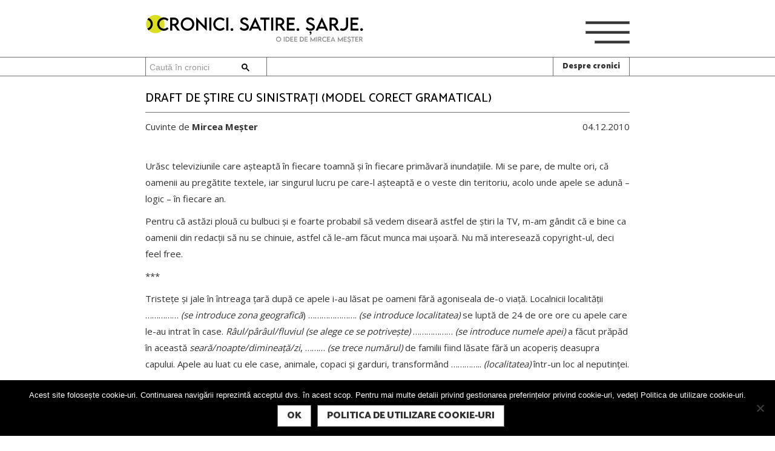

--- FILE ---
content_type: text/html; charset=UTF-8
request_url: https://cronici.ro/draft-de-stire-cu-sinistrati-model-corect-gramatical/
body_size: 19407
content:
<!DOCTYPE html>
<html lang="en-US">
<head>
	<title>Draft de știre cu sinistrați (model corect gramatical) &#8211; Cronici. Satire. Șarje.</title>

	<meta charset="UTF-8">
	<meta name="viewport" content="width=device-width">

	<link rel="profile" href="https://gmpg.org/xfn/11">
	<link rel="pingback" href="https://cronici.ro/xmlrpc.php">
	<link href="https://fonts.googleapis.com/css2?family=Catamaran:wght@500;700;900&family=Oswald:wght@300;400;700&display=swap" rel="stylesheet">

	
	
<!-- Author Meta Tags by Molongui Authorship, visit: https://wordpress.org/plugins/molongui-authorship/ -->
<meta name="author" content="Mircea Meșter">
<!-- /Molongui Authorship -->

<meta name='robots' content='max-image-preview:large' />
	<style>img:is([sizes="auto" i], [sizes^="auto," i]) { contain-intrinsic-size: 3000px 1500px }</style>
	<!-- Jetpack Site Verification Tags -->
<meta name="google-site-verification" content="jwc4YX83VwwwQiQIdm6A73_0JubD_OFudQedoWpgBNk" />
<link rel='dns-prefetch' href='//stats.wp.com' />
<link rel='dns-prefetch' href='//fonts.googleapis.com' />
<link rel='dns-prefetch' href='//v0.wordpress.com' />
<link rel='dns-prefetch' href='//jetpack.wordpress.com' />
<link rel='dns-prefetch' href='//s0.wp.com' />
<link rel='dns-prefetch' href='//public-api.wordpress.com' />
<link rel='dns-prefetch' href='//0.gravatar.com' />
<link rel='dns-prefetch' href='//1.gravatar.com' />
<link rel='dns-prefetch' href='//2.gravatar.com' />
<link rel='preconnect' href='//c0.wp.com' />
<link rel="alternate" type="application/rss+xml" title="Cronici. Satire. Șarje. &raquo; Feed" href="https://cronici.ro/feed/" />
<link rel="alternate" type="application/rss+xml" title="Cronici. Satire. Șarje. &raquo; Comments Feed" href="https://cronici.ro/comments/feed/" />
<link rel="alternate" type="application/rss+xml" title="Cronici. Satire. Șarje. &raquo; Draft de știre cu sinistrați (model corect gramatical) Comments Feed" href="https://cronici.ro/draft-de-stire-cu-sinistrati-model-corect-gramatical/feed/" />
<script type="text/javascript">
/* <![CDATA[ */
window._wpemojiSettings = {"baseUrl":"https:\/\/s.w.org\/images\/core\/emoji\/16.0.1\/72x72\/","ext":".png","svgUrl":"https:\/\/s.w.org\/images\/core\/emoji\/16.0.1\/svg\/","svgExt":".svg","source":{"concatemoji":"https:\/\/cronici.ro\/wp-includes\/js\/wp-emoji-release.min.js?ver=6.8.3"}};
/*! This file is auto-generated */
!function(s,n){var o,i,e;function c(e){try{var t={supportTests:e,timestamp:(new Date).valueOf()};sessionStorage.setItem(o,JSON.stringify(t))}catch(e){}}function p(e,t,n){e.clearRect(0,0,e.canvas.width,e.canvas.height),e.fillText(t,0,0);var t=new Uint32Array(e.getImageData(0,0,e.canvas.width,e.canvas.height).data),a=(e.clearRect(0,0,e.canvas.width,e.canvas.height),e.fillText(n,0,0),new Uint32Array(e.getImageData(0,0,e.canvas.width,e.canvas.height).data));return t.every(function(e,t){return e===a[t]})}function u(e,t){e.clearRect(0,0,e.canvas.width,e.canvas.height),e.fillText(t,0,0);for(var n=e.getImageData(16,16,1,1),a=0;a<n.data.length;a++)if(0!==n.data[a])return!1;return!0}function f(e,t,n,a){switch(t){case"flag":return n(e,"\ud83c\udff3\ufe0f\u200d\u26a7\ufe0f","\ud83c\udff3\ufe0f\u200b\u26a7\ufe0f")?!1:!n(e,"\ud83c\udde8\ud83c\uddf6","\ud83c\udde8\u200b\ud83c\uddf6")&&!n(e,"\ud83c\udff4\udb40\udc67\udb40\udc62\udb40\udc65\udb40\udc6e\udb40\udc67\udb40\udc7f","\ud83c\udff4\u200b\udb40\udc67\u200b\udb40\udc62\u200b\udb40\udc65\u200b\udb40\udc6e\u200b\udb40\udc67\u200b\udb40\udc7f");case"emoji":return!a(e,"\ud83e\udedf")}return!1}function g(e,t,n,a){var r="undefined"!=typeof WorkerGlobalScope&&self instanceof WorkerGlobalScope?new OffscreenCanvas(300,150):s.createElement("canvas"),o=r.getContext("2d",{willReadFrequently:!0}),i=(o.textBaseline="top",o.font="600 32px Arial",{});return e.forEach(function(e){i[e]=t(o,e,n,a)}),i}function t(e){var t=s.createElement("script");t.src=e,t.defer=!0,s.head.appendChild(t)}"undefined"!=typeof Promise&&(o="wpEmojiSettingsSupports",i=["flag","emoji"],n.supports={everything:!0,everythingExceptFlag:!0},e=new Promise(function(e){s.addEventListener("DOMContentLoaded",e,{once:!0})}),new Promise(function(t){var n=function(){try{var e=JSON.parse(sessionStorage.getItem(o));if("object"==typeof e&&"number"==typeof e.timestamp&&(new Date).valueOf()<e.timestamp+604800&&"object"==typeof e.supportTests)return e.supportTests}catch(e){}return null}();if(!n){if("undefined"!=typeof Worker&&"undefined"!=typeof OffscreenCanvas&&"undefined"!=typeof URL&&URL.createObjectURL&&"undefined"!=typeof Blob)try{var e="postMessage("+g.toString()+"("+[JSON.stringify(i),f.toString(),p.toString(),u.toString()].join(",")+"));",a=new Blob([e],{type:"text/javascript"}),r=new Worker(URL.createObjectURL(a),{name:"wpTestEmojiSupports"});return void(r.onmessage=function(e){c(n=e.data),r.terminate(),t(n)})}catch(e){}c(n=g(i,f,p,u))}t(n)}).then(function(e){for(var t in e)n.supports[t]=e[t],n.supports.everything=n.supports.everything&&n.supports[t],"flag"!==t&&(n.supports.everythingExceptFlag=n.supports.everythingExceptFlag&&n.supports[t]);n.supports.everythingExceptFlag=n.supports.everythingExceptFlag&&!n.supports.flag,n.DOMReady=!1,n.readyCallback=function(){n.DOMReady=!0}}).then(function(){return e}).then(function(){var e;n.supports.everything||(n.readyCallback(),(e=n.source||{}).concatemoji?t(e.concatemoji):e.wpemoji&&e.twemoji&&(t(e.twemoji),t(e.wpemoji)))}))}((window,document),window._wpemojiSettings);
/* ]]> */
</script>
<link rel='stylesheet' id='wgs2-css' href='https://cronici.ro/wp-content/plugins/wp-google-search/wgs2.css?ver=6.8.3' type='text/css' media='all' />
<link rel='stylesheet' id='wgs3-css' href='https://cronici.ro/wp-content/plugins/wp-google-search/wgs3.css?ver=6.8.3' type='text/css' media='all' />
<style id='wp-emoji-styles-inline-css' type='text/css'>

	img.wp-smiley, img.emoji {
		display: inline !important;
		border: none !important;
		box-shadow: none !important;
		height: 1em !important;
		width: 1em !important;
		margin: 0 0.07em !important;
		vertical-align: -0.1em !important;
		background: none !important;
		padding: 0 !important;
	}
</style>
<link rel='stylesheet' id='wp-block-library-css' href='https://c0.wp.com/c/6.8.3/wp-includes/css/dist/block-library/style.min.css' type='text/css' media='all' />
<style id='classic-theme-styles-inline-css' type='text/css'>
/*! This file is auto-generated */
.wp-block-button__link{color:#fff;background-color:#32373c;border-radius:9999px;box-shadow:none;text-decoration:none;padding:calc(.667em + 2px) calc(1.333em + 2px);font-size:1.125em}.wp-block-file__button{background:#32373c;color:#fff;text-decoration:none}
</style>
<link rel='stylesheet' id='mediaelement-css' href='https://c0.wp.com/c/6.8.3/wp-includes/js/mediaelement/mediaelementplayer-legacy.min.css' type='text/css' media='all' />
<link rel='stylesheet' id='wp-mediaelement-css' href='https://c0.wp.com/c/6.8.3/wp-includes/js/mediaelement/wp-mediaelement.min.css' type='text/css' media='all' />
<style id='jetpack-sharing-buttons-style-inline-css' type='text/css'>
.jetpack-sharing-buttons__services-list{display:flex;flex-direction:row;flex-wrap:wrap;gap:0;list-style-type:none;margin:5px;padding:0}.jetpack-sharing-buttons__services-list.has-small-icon-size{font-size:12px}.jetpack-sharing-buttons__services-list.has-normal-icon-size{font-size:16px}.jetpack-sharing-buttons__services-list.has-large-icon-size{font-size:24px}.jetpack-sharing-buttons__services-list.has-huge-icon-size{font-size:36px}@media print{.jetpack-sharing-buttons__services-list{display:none!important}}.editor-styles-wrapper .wp-block-jetpack-sharing-buttons{gap:0;padding-inline-start:0}ul.jetpack-sharing-buttons__services-list.has-background{padding:1.25em 2.375em}
</style>
<style id='global-styles-inline-css' type='text/css'>
:root{--wp--preset--aspect-ratio--square: 1;--wp--preset--aspect-ratio--4-3: 4/3;--wp--preset--aspect-ratio--3-4: 3/4;--wp--preset--aspect-ratio--3-2: 3/2;--wp--preset--aspect-ratio--2-3: 2/3;--wp--preset--aspect-ratio--16-9: 16/9;--wp--preset--aspect-ratio--9-16: 9/16;--wp--preset--color--black: #000000;--wp--preset--color--cyan-bluish-gray: #abb8c3;--wp--preset--color--white: #ffffff;--wp--preset--color--pale-pink: #f78da7;--wp--preset--color--vivid-red: #cf2e2e;--wp--preset--color--luminous-vivid-orange: #ff6900;--wp--preset--color--luminous-vivid-amber: #fcb900;--wp--preset--color--light-green-cyan: #7bdcb5;--wp--preset--color--vivid-green-cyan: #00d084;--wp--preset--color--pale-cyan-blue: #8ed1fc;--wp--preset--color--vivid-cyan-blue: #0693e3;--wp--preset--color--vivid-purple: #9b51e0;--wp--preset--gradient--vivid-cyan-blue-to-vivid-purple: linear-gradient(135deg,rgba(6,147,227,1) 0%,rgb(155,81,224) 100%);--wp--preset--gradient--light-green-cyan-to-vivid-green-cyan: linear-gradient(135deg,rgb(122,220,180) 0%,rgb(0,208,130) 100%);--wp--preset--gradient--luminous-vivid-amber-to-luminous-vivid-orange: linear-gradient(135deg,rgba(252,185,0,1) 0%,rgba(255,105,0,1) 100%);--wp--preset--gradient--luminous-vivid-orange-to-vivid-red: linear-gradient(135deg,rgba(255,105,0,1) 0%,rgb(207,46,46) 100%);--wp--preset--gradient--very-light-gray-to-cyan-bluish-gray: linear-gradient(135deg,rgb(238,238,238) 0%,rgb(169,184,195) 100%);--wp--preset--gradient--cool-to-warm-spectrum: linear-gradient(135deg,rgb(74,234,220) 0%,rgb(151,120,209) 20%,rgb(207,42,186) 40%,rgb(238,44,130) 60%,rgb(251,105,98) 80%,rgb(254,248,76) 100%);--wp--preset--gradient--blush-light-purple: linear-gradient(135deg,rgb(255,206,236) 0%,rgb(152,150,240) 100%);--wp--preset--gradient--blush-bordeaux: linear-gradient(135deg,rgb(254,205,165) 0%,rgb(254,45,45) 50%,rgb(107,0,62) 100%);--wp--preset--gradient--luminous-dusk: linear-gradient(135deg,rgb(255,203,112) 0%,rgb(199,81,192) 50%,rgb(65,88,208) 100%);--wp--preset--gradient--pale-ocean: linear-gradient(135deg,rgb(255,245,203) 0%,rgb(182,227,212) 50%,rgb(51,167,181) 100%);--wp--preset--gradient--electric-grass: linear-gradient(135deg,rgb(202,248,128) 0%,rgb(113,206,126) 100%);--wp--preset--gradient--midnight: linear-gradient(135deg,rgb(2,3,129) 0%,rgb(40,116,252) 100%);--wp--preset--font-size--small: 13px;--wp--preset--font-size--medium: 20px;--wp--preset--font-size--large: 36px;--wp--preset--font-size--x-large: 42px;--wp--preset--spacing--20: 0.44rem;--wp--preset--spacing--30: 0.67rem;--wp--preset--spacing--40: 1rem;--wp--preset--spacing--50: 1.5rem;--wp--preset--spacing--60: 2.25rem;--wp--preset--spacing--70: 3.38rem;--wp--preset--spacing--80: 5.06rem;--wp--preset--shadow--natural: 6px 6px 9px rgba(0, 0, 0, 0.2);--wp--preset--shadow--deep: 12px 12px 50px rgba(0, 0, 0, 0.4);--wp--preset--shadow--sharp: 6px 6px 0px rgba(0, 0, 0, 0.2);--wp--preset--shadow--outlined: 6px 6px 0px -3px rgba(255, 255, 255, 1), 6px 6px rgba(0, 0, 0, 1);--wp--preset--shadow--crisp: 6px 6px 0px rgba(0, 0, 0, 1);}:where(.is-layout-flex){gap: 0.5em;}:where(.is-layout-grid){gap: 0.5em;}body .is-layout-flex{display: flex;}.is-layout-flex{flex-wrap: wrap;align-items: center;}.is-layout-flex > :is(*, div){margin: 0;}body .is-layout-grid{display: grid;}.is-layout-grid > :is(*, div){margin: 0;}:where(.wp-block-columns.is-layout-flex){gap: 2em;}:where(.wp-block-columns.is-layout-grid){gap: 2em;}:where(.wp-block-post-template.is-layout-flex){gap: 1.25em;}:where(.wp-block-post-template.is-layout-grid){gap: 1.25em;}.has-black-color{color: var(--wp--preset--color--black) !important;}.has-cyan-bluish-gray-color{color: var(--wp--preset--color--cyan-bluish-gray) !important;}.has-white-color{color: var(--wp--preset--color--white) !important;}.has-pale-pink-color{color: var(--wp--preset--color--pale-pink) !important;}.has-vivid-red-color{color: var(--wp--preset--color--vivid-red) !important;}.has-luminous-vivid-orange-color{color: var(--wp--preset--color--luminous-vivid-orange) !important;}.has-luminous-vivid-amber-color{color: var(--wp--preset--color--luminous-vivid-amber) !important;}.has-light-green-cyan-color{color: var(--wp--preset--color--light-green-cyan) !important;}.has-vivid-green-cyan-color{color: var(--wp--preset--color--vivid-green-cyan) !important;}.has-pale-cyan-blue-color{color: var(--wp--preset--color--pale-cyan-blue) !important;}.has-vivid-cyan-blue-color{color: var(--wp--preset--color--vivid-cyan-blue) !important;}.has-vivid-purple-color{color: var(--wp--preset--color--vivid-purple) !important;}.has-black-background-color{background-color: var(--wp--preset--color--black) !important;}.has-cyan-bluish-gray-background-color{background-color: var(--wp--preset--color--cyan-bluish-gray) !important;}.has-white-background-color{background-color: var(--wp--preset--color--white) !important;}.has-pale-pink-background-color{background-color: var(--wp--preset--color--pale-pink) !important;}.has-vivid-red-background-color{background-color: var(--wp--preset--color--vivid-red) !important;}.has-luminous-vivid-orange-background-color{background-color: var(--wp--preset--color--luminous-vivid-orange) !important;}.has-luminous-vivid-amber-background-color{background-color: var(--wp--preset--color--luminous-vivid-amber) !important;}.has-light-green-cyan-background-color{background-color: var(--wp--preset--color--light-green-cyan) !important;}.has-vivid-green-cyan-background-color{background-color: var(--wp--preset--color--vivid-green-cyan) !important;}.has-pale-cyan-blue-background-color{background-color: var(--wp--preset--color--pale-cyan-blue) !important;}.has-vivid-cyan-blue-background-color{background-color: var(--wp--preset--color--vivid-cyan-blue) !important;}.has-vivid-purple-background-color{background-color: var(--wp--preset--color--vivid-purple) !important;}.has-black-border-color{border-color: var(--wp--preset--color--black) !important;}.has-cyan-bluish-gray-border-color{border-color: var(--wp--preset--color--cyan-bluish-gray) !important;}.has-white-border-color{border-color: var(--wp--preset--color--white) !important;}.has-pale-pink-border-color{border-color: var(--wp--preset--color--pale-pink) !important;}.has-vivid-red-border-color{border-color: var(--wp--preset--color--vivid-red) !important;}.has-luminous-vivid-orange-border-color{border-color: var(--wp--preset--color--luminous-vivid-orange) !important;}.has-luminous-vivid-amber-border-color{border-color: var(--wp--preset--color--luminous-vivid-amber) !important;}.has-light-green-cyan-border-color{border-color: var(--wp--preset--color--light-green-cyan) !important;}.has-vivid-green-cyan-border-color{border-color: var(--wp--preset--color--vivid-green-cyan) !important;}.has-pale-cyan-blue-border-color{border-color: var(--wp--preset--color--pale-cyan-blue) !important;}.has-vivid-cyan-blue-border-color{border-color: var(--wp--preset--color--vivid-cyan-blue) !important;}.has-vivid-purple-border-color{border-color: var(--wp--preset--color--vivid-purple) !important;}.has-vivid-cyan-blue-to-vivid-purple-gradient-background{background: var(--wp--preset--gradient--vivid-cyan-blue-to-vivid-purple) !important;}.has-light-green-cyan-to-vivid-green-cyan-gradient-background{background: var(--wp--preset--gradient--light-green-cyan-to-vivid-green-cyan) !important;}.has-luminous-vivid-amber-to-luminous-vivid-orange-gradient-background{background: var(--wp--preset--gradient--luminous-vivid-amber-to-luminous-vivid-orange) !important;}.has-luminous-vivid-orange-to-vivid-red-gradient-background{background: var(--wp--preset--gradient--luminous-vivid-orange-to-vivid-red) !important;}.has-very-light-gray-to-cyan-bluish-gray-gradient-background{background: var(--wp--preset--gradient--very-light-gray-to-cyan-bluish-gray) !important;}.has-cool-to-warm-spectrum-gradient-background{background: var(--wp--preset--gradient--cool-to-warm-spectrum) !important;}.has-blush-light-purple-gradient-background{background: var(--wp--preset--gradient--blush-light-purple) !important;}.has-blush-bordeaux-gradient-background{background: var(--wp--preset--gradient--blush-bordeaux) !important;}.has-luminous-dusk-gradient-background{background: var(--wp--preset--gradient--luminous-dusk) !important;}.has-pale-ocean-gradient-background{background: var(--wp--preset--gradient--pale-ocean) !important;}.has-electric-grass-gradient-background{background: var(--wp--preset--gradient--electric-grass) !important;}.has-midnight-gradient-background{background: var(--wp--preset--gradient--midnight) !important;}.has-small-font-size{font-size: var(--wp--preset--font-size--small) !important;}.has-medium-font-size{font-size: var(--wp--preset--font-size--medium) !important;}.has-large-font-size{font-size: var(--wp--preset--font-size--large) !important;}.has-x-large-font-size{font-size: var(--wp--preset--font-size--x-large) !important;}
:where(.wp-block-post-template.is-layout-flex){gap: 1.25em;}:where(.wp-block-post-template.is-layout-grid){gap: 1.25em;}
:where(.wp-block-columns.is-layout-flex){gap: 2em;}:where(.wp-block-columns.is-layout-grid){gap: 2em;}
:root :where(.wp-block-pullquote){font-size: 1.5em;line-height: 1.6;}
</style>
<link rel='stylesheet' id='cookie-notice-front-css' href='https://cronici.ro/wp-content/plugins/cookie-notice/css/front.min.css?ver=2.5.11' type='text/css' media='all' />
<link rel='stylesheet' id='athemes-fonts-css' href='https://fonts.googleapis.com/css2?family=Open+Sans%3Awght%40400%3B700&#038;display=swap&#038;ver=6.8.3' type='text/css' media='all' />
<link rel='stylesheet' id='athemes-symbols-css' href='https://cronici.ro/wp-content/themes/_fashionistas/css/athemes-symbols.css?ver=6.8.3' type='text/css' media='all' />
<link rel='stylesheet' id='bootstrap-css' href='https://cronici.ro/wp-content/themes/_fashionistas/css/bootstrap.min.css?ver=6.8.3' type='text/css' media='all' />
<link rel='stylesheet' id='athemes-style-css' href='https://cronici.ro/wp-content/themes/_fashionistas/style.css?241769630485&#038;ver=6.8.3' type='text/css' media='all' />
<style id='jetpack_facebook_likebox-inline-css' type='text/css'>
.widget_facebook_likebox {
	overflow: hidden;
}

</style>
<link rel='stylesheet' id='jetpack-subscriptions-css' href='https://c0.wp.com/p/jetpack/15.4/_inc/build/subscriptions/subscriptions.min.css' type='text/css' media='all' />
<link rel='stylesheet' id='sharedaddy-css' href='https://c0.wp.com/p/jetpack/15.4/modules/sharedaddy/sharing.css' type='text/css' media='all' />
<link rel='stylesheet' id='social-logos-css' href='https://c0.wp.com/p/jetpack/15.4/_inc/social-logos/social-logos.min.css' type='text/css' media='all' />
<script type="text/javascript" id="cookie-notice-front-js-before">
/* <![CDATA[ */
var cnArgs = {"ajaxUrl":"https:\/\/cronici.ro\/wp-admin\/admin-ajax.php","nonce":"b7ffbdd757","hideEffect":"fade","position":"bottom","onScroll":false,"onScrollOffset":100,"onClick":false,"cookieName":"cookie_notice_accepted","cookieTime":2592000,"cookieTimeRejected":2592000,"globalCookie":false,"redirection":false,"cache":false,"revokeCookies":false,"revokeCookiesOpt":"automatic"};
/* ]]> */
</script>
<script type="text/javascript" src="https://cronici.ro/wp-content/plugins/cookie-notice/js/front.min.js?ver=2.5.11" id="cookie-notice-front-js"></script>
<script type="text/javascript" src="https://c0.wp.com/c/6.8.3/wp-includes/js/jquery/jquery.min.js" id="jquery-core-js"></script>
<script type="text/javascript" src="https://c0.wp.com/c/6.8.3/wp-includes/js/jquery/jquery-migrate.min.js" id="jquery-migrate-js"></script>
<script type="text/javascript" src="https://cronici.ro/wp-content/themes/_fashionistas/js/bootstrap.min.js?ver=6.8.3" id="bootstrap-js"></script>
<script type="text/javascript" src="https://cronici.ro/wp-content/themes/_fashionistas/js/superfish.js?ver=6.8.3" id="superfish-js"></script>
<script type="text/javascript" src="https://cronici.ro/wp-content/themes/_fashionistas/js/supersubs.js?ver=6.8.3" id="supersubs-js"></script>
<script type="text/javascript" src="https://cronici.ro/wp-content/themes/_fashionistas/js/settings.js?ver=6.8.3" id="athemes-settings-js"></script>
<link rel="https://api.w.org/" href="https://cronici.ro/wp-json/" /><link rel="alternate" title="JSON" type="application/json" href="https://cronici.ro/wp-json/wp/v2/posts/189" /><link rel="EditURI" type="application/rsd+xml" title="RSD" href="https://cronici.ro/xmlrpc.php?rsd" />
<meta name="generator" content="WordPress 6.8.3" />
<link rel="canonical" href="https://cronici.ro/draft-de-stire-cu-sinistrati-model-corect-gramatical/" />
<link rel='shortlink' href='https://wp.me/p4JZWx-33' />
<link rel="alternate" title="oEmbed (JSON)" type="application/json+oembed" href="https://cronici.ro/wp-json/oembed/1.0/embed?url=https%3A%2F%2Fcronici.ro%2Fdraft-de-stire-cu-sinistrati-model-corect-gramatical%2F" />
<link rel="alternate" title="oEmbed (XML)" type="text/xml+oembed" href="https://cronici.ro/wp-json/oembed/1.0/embed?url=https%3A%2F%2Fcronici.ro%2Fdraft-de-stire-cu-sinistrati-model-corect-gramatical%2F&#038;format=xml" />
<link rel="shortcut icon" href="https://cronici.ro/wp-content/uploads/2020/11/favi128-2.ico" /><link rel="apple-touch-icon" href="https://cronici.ro/wp-content/uploads/2020/11/favimic-3.png" />	<style>img#wpstats{display:none}</style>
		            <style>
                .molongui-disabled-link
                {
                    border-bottom: none !important;
                    text-decoration: none !important;
                    color: inherit !important;
                    cursor: inherit !important;
                }
                .molongui-disabled-link:hover,
                .molongui-disabled-link:hover span
                {
                    border-bottom: none !important;
                    text-decoration: none !important;
                    color: inherit !important;
                    cursor: inherit !important;
                }
            </style>
                  <meta name="onesignal" content="wordpress-plugin"/>
            <script>

      window.OneSignalDeferred = window.OneSignalDeferred || [];

      OneSignalDeferred.push(function(OneSignal) {
        var oneSignal_options = {};
        window._oneSignalInitOptions = oneSignal_options;

        oneSignal_options['serviceWorkerParam'] = { scope: '/' };
oneSignal_options['serviceWorkerPath'] = 'OneSignalSDKWorker.js.php';

        OneSignal.Notifications.setDefaultUrl("https://cronici.ro");

        oneSignal_options['wordpress'] = true;
oneSignal_options['appId'] = '3d86d35e-56cb-4398-a6e6-36570dac2758';
oneSignal_options['allowLocalhostAsSecureOrigin'] = true;
oneSignal_options['welcomeNotification'] = { };
oneSignal_options['welcomeNotification']['title'] = "Cronicile lui Mircea Meșter";
oneSignal_options['welcomeNotification']['message'] = "Felicitări, te-ai abonat!";
oneSignal_options['path'] = "https://cronici.ro/wp-content/plugins/onesignal-free-web-push-notifications/sdk_files/";
oneSignal_options['safari_web_id'] = "web.onesignal.auto.2d1085e1-a560-4918-b950-42f254dd8495";
oneSignal_options['promptOptions'] = { };
oneSignal_options['promptOptions']['actionMessage'] = "Vrei să-ți trimitem notificări când publicăm o cronică nouă?";
oneSignal_options['promptOptions']['exampleNotificationTitleDesktop'] = "Așa va arăta o notificare";
oneSignal_options['promptOptions']['exampleNotificationMessageDesktop'] = "Textul notificării va veni aici. Nicio grijă, trimitem mesaje doar când publicăm ceva nou :)";
oneSignal_options['promptOptions']['exampleNotificationTitleMobile'] = "Așa va arăta o notificare";
oneSignal_options['promptOptions']['exampleNotificationMessageMobile'] = "Textul notificării va veni aici. Nicio grijă, trimitem mesaje doar când publicăm ceva nou.";
oneSignal_options['promptOptions']['exampleNotificationCaption'] = "(și nu-ți face griji, poți sa te dezabonezi oricând)";
oneSignal_options['promptOptions']['acceptButtonText'] = "DA";
oneSignal_options['promptOptions']['cancelButtonText'] = "NU";
oneSignal_options['promptOptions']['siteName'] = "Mircea Meșter";
oneSignal_options['promptOptions']['autoAcceptTitle'] = "Da, vreau notificări";
oneSignal_options['notifyButton'] = { };
oneSignal_options['notifyButton']['enable'] = true;
oneSignal_options['notifyButton']['position'] = 'bottom-left';
oneSignal_options['notifyButton']['theme'] = 'inverse';
oneSignal_options['notifyButton']['size'] = 'small';
oneSignal_options['notifyButton']['showCredit'] = true;
oneSignal_options['notifyButton']['text'] = {};
oneSignal_options['notifyButton']['text']['tip.state.unsubscribed'] = 'Abonează-te la cronicile de pe cronici.ro';
oneSignal_options['notifyButton']['text']['tip.state.subscribed'] = 'Ești abonat la cronici. Distracție placută.';
oneSignal_options['notifyButton']['text']['tip.state.blocked'] = 'Din pacate pentru tine, ai blocat toate notificările. Păcat, putea fi o relație superbă.';
oneSignal_options['notifyButton']['text']['message.action.subscribed'] = 'Excelent! De acum, te vom anunța imediat de fiecare când publicăm o cronică.';
oneSignal_options['notifyButton']['text']['message.action.resubscribed'] = 'Așa da. Te-ai abonat la notificari și vei râde în continuare :)';
oneSignal_options['notifyButton']['text']['message.action.unsubscribed'] = 'Dragoste cu sila nu se poate. Nu vrei notificări, nu-ți trimitem. :)';
oneSignal_options['notifyButton']['text']['dialog.main.title'] = 'Te notificăm de fiecare dată când mai scriem';
oneSignal_options['notifyButton']['text']['dialog.main.button.subscribe'] = 'Mă abonez';
oneSignal_options['notifyButton']['text']['dialog.main.button.unsubscribe'] = 'Mă dezabonez';
oneSignal_options['notifyButton']['text']['dialog.blocked.title'] = 'Vreau din nou cronicile lui Meșter';
oneSignal_options['notifyButton']['text']['dialog.blocked.message'] = 'Ca să primești notificări cu cronicile, urmează instrucțiunile astea:';
              OneSignal.init(window._oneSignalInitOptions);
              OneSignal.Slidedown.promptPush()      });

      function documentInitOneSignal() {
        var oneSignal_elements = document.getElementsByClassName("OneSignal-prompt");

        var oneSignalLinkClickHandler = function(event) { OneSignal.Notifications.requestPermission(); event.preventDefault(); };        for(var i = 0; i < oneSignal_elements.length; i++)
          oneSignal_elements[i].addEventListener('click', oneSignalLinkClickHandler, false);
      }

      if (document.readyState === 'complete') {
           documentInitOneSignal();
      }
      else {
           window.addEventListener("load", function(event){
               documentInitOneSignal();
          });
      }
    </script>

<!-- Jetpack Open Graph Tags -->
<meta property="og:type" content="article" />
<meta property="og:title" content="Draft de știre cu sinistrați (model corect gramatical)" />
<meta property="og:url" content="https://cronici.ro/draft-de-stire-cu-sinistrati-model-corect-gramatical/" />
<meta property="og:description" content="Urăsc televiziunile care așteaptă în fiecare toamnă și în fiecare primăvară inundațiile. Mi se pare, de multe ori, că oamenii au pregătite textele, iar singurul lucru pe care-l așteaptă e o veste d…" />
<meta property="article:published_time" content="2010-12-04T12:33:11+00:00" />
<meta property="article:modified_time" content="2010-12-04T12:33:11+00:00" />
<meta property="og:site_name" content="Cronici. Satire. Șarje." />
<meta property="og:image" content="https://cronici.ro/wp-content/uploads/2020/11/cropped-favicon-2.png" />
<meta property="og:image:width" content="512" />
<meta property="og:image:height" content="512" />
<meta property="og:image:alt" content="" />
<meta property="og:locale" content="en_US" />
<meta name="twitter:site" content="@mirceamester" />
<meta name="twitter:text:title" content="Draft de știre cu sinistrați (model corect gramatical)" />
<meta name="twitter:image" content="https://cronici.ro/wp-content/uploads/2020/11/cropped-favicon-2-270x270.png" />
<meta name="twitter:card" content="summary" />

<!-- End Jetpack Open Graph Tags -->
<link rel="icon" href="https://cronici.ro/wp-content/uploads/2020/11/cropped-favicon-2-32x32.png" sizes="32x32" />
<link rel="icon" href="https://cronici.ro/wp-content/uploads/2020/11/cropped-favicon-2-192x192.png" sizes="192x192" />
<link rel="apple-touch-icon" href="https://cronici.ro/wp-content/uploads/2020/11/cropped-favicon-2-180x180.png" />
<meta name="msapplication-TileImage" content="https://cronici.ro/wp-content/uploads/2020/11/cropped-favicon-2-270x270.png" />
		<style type="text/css" id="wp-custom-css">
			

/*
	CSS Migrated from Jetpack:
*/

.wp-block-image.size-large {
	margin: 0.5em 0;
}

.top-menu > ul > li:hover ul.sub-menu > ul.sub-menu { 
display: none;
}

.top-menu > ul > li ul.sub-menu > li:hover > ul.sub-menu {
	display: block;
}		</style>
		
	    
    <!-- Google tag (gtag.js) -->
    <script async src="https://www.googletagmanager.com/gtag/js?id=G-5H4RR3E6NC"></script>
    <script>
        window.dataLayer = window.dataLayer || [];
        function gtag(){dataLayer.push(arguments);}
        gtag('js', new Date());

        gtag('config', 'G-5H4RR3E6NC');
    </script>
</head>

<body class="wp-singular post-template-default single single-post postid-189 single-format-standard wp-theme-_fashionistas cookies-not-set group-blog">

	<header id="masthead" class="clearfix container site-header" role="banner">
		<div class="site-branding">
						<div class="site-title">
				<a href="https://cronici.ro/" title="Cronici. Satire. Șarje." rel="home">
					<img src="https://cronici.ro/wp-content/uploads/logo-cronici.svg" alt="Cronici. Satire. Șarje.">
				</a>
			</div>
		<!-- .site-branding --></div>
 	    <!-- complete menu -->
		<img class="pull-right" id="open-menu" src="/wp-content/uploads/menu.svg" alt="Open Menu" />
		<div class="full-screen-menu">
            <div class="menu-overlay"></div>
            <div class="container">
                <img class="pull-right" id="close-menu" src="/wp-content/uploads/close.svg" alt="Close Menu" />
            </div>
            <div class="complete-menu"><ul id="menu-main-menu" class="menu"><li id="menu-item-14520" class="menu-item menu-item-type-taxonomy menu-item-object-category menu-item-has-children menu-item-14520"><a href="https://cronici.ro/category/tenis/">TENIS</a>
<ul class="sub-menu">
	<li id="menu-item-21876" class="menu-item menu-item-type-taxonomy menu-item-object-category menu-item-has-children menu-item-21876"><a href="https://cronici.ro/category/tenis/2024/">2024</a>
	<ul class="sub-menu">
		<li id="menu-item-21880" class="menu-item menu-item-type-taxonomy menu-item-object-category menu-item-21880"><a href="https://cronici.ro/category/tenis/2024/australian-open-2024/">Australian Open 2024</a></li>
		<li id="menu-item-21882" class="menu-item menu-item-type-taxonomy menu-item-object-category menu-item-21882"><a href="https://cronici.ro/category/tenis/2024/transylvania-open-2024/">Transylvania Open 2024</a></li>
		<li id="menu-item-21878" class="menu-item menu-item-type-taxonomy menu-item-object-category menu-item-21878"><a href="https://cronici.ro/category/tenis/2024/indian-wells-2024/">Indian Wells 2024</a></li>
		<li id="menu-item-21879" class="menu-item menu-item-type-taxonomy menu-item-object-category menu-item-21879"><a href="https://cronici.ro/category/tenis/2024/miami-open-2024/">Miami Open 2024</a></li>
		<li id="menu-item-21881" class="menu-item menu-item-type-taxonomy menu-item-object-category menu-item-21881"><a href="https://cronici.ro/category/tenis/2024/monte-carlo-2024/">Monte Carlo 2024</a></li>
		<li id="menu-item-21877" class="menu-item menu-item-type-taxonomy menu-item-object-category menu-item-21877"><a href="https://cronici.ro/category/tenis/2024/stuttgart-2024/">Stuttgart WTA 2024</a></li>
		<li id="menu-item-22095" class="menu-item menu-item-type-taxonomy menu-item-object-category menu-item-22095"><a href="https://cronici.ro/category/tenis/2024/madrid-open-2024/">Madrid Open 2024</a></li>
	</ul>
</li>
	<li id="menu-item-21868" class="menu-item menu-item-type-taxonomy menu-item-object-category menu-item-has-children menu-item-21868"><a href="https://cronici.ro/category/tenis/2023/">2023</a>
	<ul class="sub-menu">
		<li id="menu-item-19020" class="menu-item menu-item-type-taxonomy menu-item-object-category menu-item-19020"><a href="https://cronici.ro/category/tenis/2023/australian-open-2023/">Australian Open 2023</a></li>
		<li id="menu-item-19022" class="menu-item menu-item-type-taxonomy menu-item-object-category menu-item-19022"><a href="https://cronici.ro/category/tenis/2023/stuttgart-wta-2023/">Stuttgart WTA 2023</a></li>
		<li id="menu-item-19498" class="menu-item menu-item-type-taxonomy menu-item-object-category menu-item-19498"><a href="https://cronici.ro/category/tenis/2023/roland-garros-2023/">Roland-Garros 2023</a></li>
		<li id="menu-item-21883" class="menu-item menu-item-type-taxonomy menu-item-object-category menu-item-21883"><a href="https://cronici.ro/category/tenis/2023/wimbledon-2023/">Wimbledon 2023</a></li>
		<li id="menu-item-21884" class="menu-item menu-item-type-taxonomy menu-item-object-category menu-item-21884"><a href="https://cronici.ro/category/tenis/2023/us-open-2023/">US Open 2023</a></li>
		<li id="menu-item-21885" class="menu-item menu-item-type-taxonomy menu-item-object-category menu-item-21885"><a href="https://cronici.ro/category/tenis/2023/transylvania-open-2023/">Transylvania Open 2023</a></li>
	</ul>
</li>
	<li id="menu-item-21869" class="menu-item menu-item-type-taxonomy menu-item-object-category menu-item-has-children menu-item-21869"><a href="https://cronici.ro/category/tenis/2022/">2022</a>
	<ul class="sub-menu">
		<li id="menu-item-17349" class="menu-item menu-item-type-taxonomy menu-item-object-category menu-item-17349"><a href="https://cronici.ro/category/tenis/2022/australian-open-2022/">Australian Open 2022</a></li>
		<li id="menu-item-21886" class="menu-item menu-item-type-taxonomy menu-item-object-category menu-item-21886"><a href="https://cronici.ro/category/tenis/2022/stuttgart-wta-2022/">Stuttgart WTA 2022</a></li>
		<li id="menu-item-17863" class="menu-item menu-item-type-taxonomy menu-item-object-category menu-item-17863"><a href="https://cronici.ro/category/tenis/2022/roland-garros-2022/">Roland-Garros 2022</a></li>
		<li id="menu-item-17967" class="menu-item menu-item-type-taxonomy menu-item-object-category menu-item-17967"><a href="https://cronici.ro/category/tenis/2022/wimbledon-2022/">Wimbledon 2022</a></li>
		<li id="menu-item-19021" class="menu-item menu-item-type-taxonomy menu-item-object-category menu-item-19021"><a href="https://cronici.ro/category/tenis/2022/us-open-2022/">US Open 2022</a></li>
	</ul>
</li>
	<li id="menu-item-21870" class="menu-item menu-item-type-taxonomy menu-item-object-category menu-item-has-children menu-item-21870"><a href="https://cronici.ro/category/tenis/2021/">2021</a>
	<ul class="sub-menu">
		<li id="menu-item-16025" class="menu-item menu-item-type-taxonomy menu-item-object-category menu-item-16025"><a href="https://cronici.ro/category/tenis/2021/australian-open-2021/">Australian Open 2021</a></li>
		<li id="menu-item-16024" class="menu-item menu-item-type-taxonomy menu-item-object-category menu-item-16024"><a href="https://cronici.ro/category/tenis/2021/roland-garros-2021/">Roland-Garros 2021</a></li>
		<li id="menu-item-17350" class="menu-item menu-item-type-taxonomy menu-item-object-category menu-item-17350"><a href="https://cronici.ro/category/tenis/2021/wimbledon-2021/">Wimbledon 2021</a></li>
		<li id="menu-item-17351" class="menu-item menu-item-type-taxonomy menu-item-object-category menu-item-17351"><a href="https://cronici.ro/category/tenis/2021/us-open-2021/">US Open 2021</a></li>
		<li id="menu-item-17862" class="menu-item menu-item-type-taxonomy menu-item-object-category menu-item-17862"><a href="https://cronici.ro/category/tenis/2021/transylvania-open-2021/">Transylvania Open 2021</a></li>
	</ul>
</li>
	<li id="menu-item-21871" class="menu-item menu-item-type-taxonomy menu-item-object-category menu-item-has-children menu-item-21871"><a href="https://cronici.ro/category/tenis/2020/">2020</a>
	<ul class="sub-menu">
		<li id="menu-item-14522" class="menu-item menu-item-type-taxonomy menu-item-object-category menu-item-14522"><a href="https://cronici.ro/category/tenis/2020/australian-open-2020/">Australian Open 2020</a></li>
		<li id="menu-item-16026" class="menu-item menu-item-type-taxonomy menu-item-object-category menu-item-16026"><a href="https://cronici.ro/category/tenis/2020/roland-garros-2020/">Roland-Garros 2020</a></li>
		<li id="menu-item-14521" class="menu-item menu-item-type-taxonomy menu-item-object-category menu-item-14521"><a href="https://cronici.ro/category/tenis/2020/us-open-2020/">US Open 2020</a></li>
	</ul>
</li>
	<li id="menu-item-21872" class="menu-item menu-item-type-taxonomy menu-item-object-category menu-item-has-children menu-item-21872"><a href="https://cronici.ro/category/tenis/2019/">2019</a>
	<ul class="sub-menu">
		<li id="menu-item-14527" class="menu-item menu-item-type-taxonomy menu-item-object-category menu-item-14527"><a href="https://cronici.ro/category/tenis/2019/australian-open-2019/">Australian Open 2019</a></li>
		<li id="menu-item-14526" class="menu-item menu-item-type-taxonomy menu-item-object-category menu-item-14526"><a href="https://cronici.ro/category/tenis/2019/stuttgart-wta-2019/">Stuttgart WTA 2019</a></li>
		<li id="menu-item-14525" class="menu-item menu-item-type-taxonomy menu-item-object-category menu-item-14525"><a href="https://cronici.ro/category/tenis/2019/roland-garros-2019/">Roland-Garros 2019</a></li>
		<li id="menu-item-14524" class="menu-item menu-item-type-taxonomy menu-item-object-category menu-item-14524"><a href="https://cronici.ro/category/tenis/2019/wimbledon-2019/">Wimbledon 2019</a></li>
		<li id="menu-item-14523" class="menu-item menu-item-type-taxonomy menu-item-object-category menu-item-14523"><a href="https://cronici.ro/category/tenis/2019/us-open-2019/">US Open 2019</a></li>
		<li id="menu-item-14535" class="menu-item menu-item-type-taxonomy menu-item-object-category menu-item-14535"><a href="https://cronici.ro/category/tenis/2019/red-bull-next-gen-open-2019/">Red Bull Next Gen Open 2019</a></li>
	</ul>
</li>
	<li id="menu-item-21873" class="menu-item menu-item-type-taxonomy menu-item-object-category menu-item-has-children menu-item-21873"><a href="https://cronici.ro/category/tenis/2018/">2018</a>
	<ul class="sub-menu">
		<li id="menu-item-14532" class="menu-item menu-item-type-taxonomy menu-item-object-category menu-item-14532"><a href="https://cronici.ro/category/tenis/2018/australian-open-2018/">Australian Open 2018</a></li>
		<li id="menu-item-14531" class="menu-item menu-item-type-taxonomy menu-item-object-category menu-item-14531"><a href="https://cronici.ro/category/tenis/2018/stuttgart-wta-2018/">Stuttgart WTA 2018</a></li>
		<li id="menu-item-14530" class="menu-item menu-item-type-taxonomy menu-item-object-category menu-item-14530"><a href="https://cronici.ro/category/tenis/2018/roland-garros-2018/">Roland Garros 2018</a></li>
		<li id="menu-item-14529" class="menu-item menu-item-type-taxonomy menu-item-object-category menu-item-14529"><a href="https://cronici.ro/category/tenis/2018/wimbledon-2018/">Wimbledon 2018</a></li>
		<li id="menu-item-14528" class="menu-item menu-item-type-taxonomy menu-item-object-category menu-item-14528"><a href="https://cronici.ro/category/tenis/2018/us-open-2018/">US Open 2018</a></li>
	</ul>
</li>
	<li id="menu-item-21874" class="menu-item menu-item-type-taxonomy menu-item-object-category menu-item-has-children menu-item-21874"><a href="https://cronici.ro/category/tenis/2017/">2017</a>
	<ul class="sub-menu">
		<li id="menu-item-14533" class="menu-item menu-item-type-taxonomy menu-item-object-category menu-item-14533"><a href="https://cronici.ro/category/tenis/2017/wimbledon-2017/">Wimbledon 2017</a></li>
	</ul>
</li>
	<li id="menu-item-21875" class="menu-item menu-item-type-taxonomy menu-item-object-category menu-item-has-children menu-item-21875"><a href="https://cronici.ro/category/tenis/2015/">2015</a>
	<ul class="sub-menu">
		<li id="menu-item-14534" class="menu-item menu-item-type-taxonomy menu-item-object-category menu-item-14534"><a href="https://cronici.ro/category/tenis/2015/australian-open-2015/">Australian Open 2015</a></li>
	</ul>
</li>
</ul>
</li>
<li id="menu-item-14536" class="menu-item menu-item-type-taxonomy menu-item-object-category menu-item-has-children menu-item-14536"><a href="https://cronici.ro/category/fotbal/">FOTBAL</a>
<ul class="sub-menu">
	<li id="menu-item-16023" class="menu-item menu-item-type-taxonomy menu-item-object-category menu-item-16023"><a href="https://cronici.ro/category/fotbal/euro-2020/">Euro 2020</a></li>
	<li id="menu-item-14537" class="menu-item menu-item-type-taxonomy menu-item-object-category menu-item-14537"><a href="https://cronici.ro/category/fotbal/champions-league-20-21/">Champions League 20/21</a></li>
	<li id="menu-item-14538" class="menu-item menu-item-type-taxonomy menu-item-object-category menu-item-14538"><a href="https://cronici.ro/category/fotbal/champions-league-19-20-by-nissan/">Champions League 19/20</a></li>
	<li id="menu-item-14539" class="menu-item menu-item-type-taxonomy menu-item-object-category menu-item-14539"><a href="https://cronici.ro/category/fotbal/champions-league-18-19-by-nissan/">Champions League 18/19</a></li>
	<li id="menu-item-14540" class="menu-item menu-item-type-taxonomy menu-item-object-category menu-item-14540"><a href="https://cronici.ro/category/fotbal/champions-league-1718-by-nissan/">Champions League 17/18</a></li>
	<li id="menu-item-14541" class="menu-item menu-item-type-taxonomy menu-item-object-category menu-item-14541"><a href="https://cronici.ro/category/fotbal/champions-league-1617/">Champions League 16/17</a></li>
	<li id="menu-item-14542" class="menu-item menu-item-type-taxonomy menu-item-object-category menu-item-14542"><a href="https://cronici.ro/category/fotbal/preliminarii-euro-2020/">Preliminarii Euro 2020</a></li>
	<li id="menu-item-14543" class="menu-item menu-item-type-taxonomy menu-item-object-category menu-item-14543"><a href="https://cronici.ro/category/fotbal/world-cup-2018/">World Cup 2018</a></li>
	<li id="menu-item-14544" class="menu-item menu-item-type-taxonomy menu-item-object-category menu-item-14544"><a href="https://cronici.ro/category/fotbal/world-cup-2014/">World Cup 2014</a></li>
	<li id="menu-item-14545" class="menu-item menu-item-type-taxonomy menu-item-object-category menu-item-14545"><a href="https://cronici.ro/category/fotbal/euro-2016/">Euro 2016</a></li>
	<li id="menu-item-14546" class="menu-item menu-item-type-taxonomy menu-item-object-category menu-item-14546"><a href="https://cronici.ro/category/fotbal/liga-1-1617/">Liga 1 16/17</a></li>
</ul>
</li>
<li id="menu-item-14547" class="menu-item menu-item-type-taxonomy menu-item-object-category menu-item-has-children menu-item-14547"><a href="https://cronici.ro/category/omnisport/">OMNISPORT</a>
<ul class="sub-menu">
	<li id="menu-item-19013" class="menu-item menu-item-type-taxonomy menu-item-object-category menu-item-19013"><a href="https://cronici.ro/category/omnisport/start-your-impossible/">Start Your Impossible</a></li>
	<li id="menu-item-14548" class="menu-item menu-item-type-taxonomy menu-item-object-category menu-item-14548"><a href="https://cronici.ro/category/omnisport/rio-2016/">Rio 2016</a></li>
	<li id="menu-item-14549" class="menu-item menu-item-type-taxonomy menu-item-object-category menu-item-14549"><a href="https://cronici.ro/category/omnisport/povestile-sportului/">Poveștile sportului</a></li>
	<li id="menu-item-14550" class="menu-item menu-item-type-taxonomy menu-item-object-category menu-item-14550"><a href="https://cronici.ro/category/omnisport/melancronici/">Melancronici</a></li>
</ul>
</li>
<li id="menu-item-14551" class="menu-item menu-item-type-taxonomy menu-item-object-category menu-item-14551"><a href="https://cronici.ro/category/mesterviuri/">MEȘTERVIURI</a></li>
<li id="menu-item-14752" class="menu-item menu-item-type-post_type menu-item-object-page menu-item-14752"><a href="https://cronici.ro/about-2/">Despre cronici</a></li>
<li id="menu-item-22101" class="menu-item menu-item-type-taxonomy menu-item-object-category current-post-ancestor current-menu-parent current-post-parent menu-item-22101"><a href="https://cronici.ro/category/uncategorized/">Diverse</a></li>
<li id="menu-item-22103" class="menu-item menu-item-type-post_type menu-item-object-page menu-item-22103"><a href="https://cronici.ro/search_gcse/">Căutare Google</a></li>
<li id="menu-item-22102" class="menu-item menu-item-type-taxonomy menu-item-object-category menu-item-22102"><a href="https://cronici.ro/category/publicitate-2/">Pub</a></li>
<li id="menu-item-22104" class="menu-item menu-item-type-post_type menu-item-object-page menu-item-privacy-policy menu-item-22104"><a rel="privacy-policy" href="https://cronici.ro/politica-de-confidentialitate/">Confidențialitate</a></li>
<li id="menu-item-22105" class="menu-item menu-item-type-post_type menu-item-object-page menu-item-22105"><a href="https://cronici.ro/contact/">Contact</a></li>
</ul></div>        </div>
        <!-- complete menu -->
	<!-- #masthead --></header>

	<nav id="top-navigation" class="main-navigation" role="navigation">
	<div class="container">
    	<div id="wgs_widget-5" class="widget widget_wgs_widget"><div class="wgs_wrapper"><div class="gcse-searchbox-only" data-resultsUrl="https://cronici.ro/search_gcse/"></div></div></div>    		<div class="menu">
    			<div class="top-menu"><ul id="menu-bara-top" class="menu"><li id="menu-item-22100" class="menu-item menu-item-type-post_type menu-item-object-page menu-item-22100"><a href="https://cronici.ro/about-2/">Despre cronici</a></li>
</ul></div>    		</div>
    	<!-- #top-navigation --></nav>
    </div>
	<nav id="main-navigation" class="container main-navigation" role="navigation">
		
	<!-- #main-navigation --></nav>

	<div id="main" class="site-main">
		<div class="clearfix container">
	<div id="primary" class="content-area">
		<div id="content" class="site-content" role="main">

		
			
<article id="post-189" class="clearfix post-189 post type-post status-publish format-standard hentry category-uncategorized tag-tv tag-stiri">
    
	<header class="entry-header ">
                <h2 class="entry-title-middle">Draft de știre cu sinistrați (model corect gramatical)</h3>
        
		<div class="entry-meta">
			<span class="byline">Cuvinte de <b><span class="author vcard"><a class="url fn n" href="#molongui-disabled-link">Mircea Meșter</a></span></b></span><span class="posted-on"><a href="https://cronici.ro/draft-de-stire-cu-sinistrati-model-corect-gramatical/" rel="bookmark"><time class="entry-date published" datetime="2010-12-04T14:33:11+03:00">04.12.2010</time></a></span>		<!-- .entry-meta --></div>
	<!-- .entry-header --></header>

	<div class="clearfix entry-content">
		<p>Urăsc televiziunile care așteaptă în fiecare toamnă și în fiecare primăvară inundațiile. Mi se pare, de multe ori, că oamenii au pregătite textele, iar singurul lucru pe care-l așteaptă e o veste din teritoriu, acolo unde apele se adună &#8211; logic &#8211; în fiecare an.</p>
<p>Pentru că astăzi plouă cu bulbuci și e foarte probabil să vedem diseară astfel de știri la TV, m-am gândit că e bine ca oamenii din redacții să nu se chinuie, astfel că le-am făcut munca mai ușoară. Nu mă interesează copyright-ul, deci feel free.<span id="more-189"></span></p>
<p>***</p>
<p>Tristețe și jale în întreaga țară după ce apele i-au lăsat pe oameni fără agoniseala de-o viață. Localnicii localității &#8230;&#8230;&#8230;&#8230;&#8230; <em>(se introduce zona geografică</em>) &#8230;&#8230;&#8230;&#8230;&#8230;&#8230;&#8230;. <em>(se introduce localitatea)</em> se luptă de 24 de ore ore cu apele care le-au intrat în case. <em>Râul/pârâul/fluviul (se alege ce se potrivește)</em> &#8230;&#8230;&#8230;&#8230;&#8230;&#8230; <em>(se introduce numele apei)</em> a făcut prăpăd în această <em>seară/noapte/dimineață/zi</em>, &#8230;&#8230;&#8230; <em>(se trece numărul)</em> de familii fiind lăsate fără un acoperiș deasupra capului. Apele au luat cu ele case, animale, copaci și garduri, transformând &#8230;&#8230;&#8230;&#8230;.. <em>(localitatea)</em> într-un loc al neputinței.</p>
<p>La fața locului se află &#8230;&#8230;&#8230;&#8230;&#8230;.. <em>(se trece numele reporterului)</em>, care vine cu noi informații din locul în care apele nu au mai avut milă de oameni. Bună seara, &#8230;&#8230;&#8230;&#8230;&#8230;.!</p>
<p>Bună seara, &#8230;&#8230;&#8230;&#8230;&#8230;..! <em>(se trece numele prezentatorului știrilor)</em>. Dramă și lacrimi în &#8230;&#8230;&#8230;&#8230;&#8230;. <em>(localitatea)</em>, acolo unde apele umflate ale <em>râului/pârâului/fluviului</em> &#8230;&#8230;&#8230;&#8230;&#8230;.. <em>(numele apei)</em> au curmat calmul unei localități liniștite, de oameni gospodari. În doar câteva ore, apele &#8230;&#8230;&#8230;&#8230; <em>(numele apei la genitiv/dativ</em>) au intrat în casele oamenilor, care au fost nevoiți să își petreacă <em>noaptea/ziua</em> (se alege ce se potrivește) în corturile speciale construite de autoritățile județene. Apele au ajuns până la nivelul <em>pragului ușilor/ferestrelor/acoperișurilor/stâlpilor de înaltă tensiune (se alege ce se potrivește)</em>, curmând viața a &#8230;&#8230;. de localnici<em> (se trece numărul. Dacă nu există victime, amânăm știrile până când sunt)</em>, printre care și &#8230;&#8230; copii. &#8230;&#8230;&#8230;&#8230;&#8230;.. <em>(localitatea)</em> a rămas izolată, toate căile de acces fiind blocate. Apa curentă și curentul electric au fost întrerupte, sinistrații fiind nevoiți să se descurce cu ce au. Nimic nu a anunțat ceea ce urma să se întâmple.</p>
<p><em>(intră materialul video cu apele)</em>.</p>
<p>La fața locului și-a făcut apariția și <em>Primul Ministru/Președintele/Ministru</em>l &#8230;&#8230;&#8230;&#8230;&#8230;. <em>(se trece ministerul)</em>, care a ajuns în &#8230;&#8230;&#8230;&#8230;&#8230;&#8230;. <em>(localitatea)</em> cu ajutorul unui elicopter <em>personal/al Armatei/al lui Ion Țiriac (dacă nu a ajuns nimeni, amânăm știrea, dar în mod sigur a ajuns cineva &#8211; verificați mai atent)</em>. Acesta <em>(sau &#8220;Aceasta&#8221; dacă e vorba de Elena Udrea)</em> a discutat cu sătenii, încercând să-i liniștească. Au existat și incidente, oficialul<em> guvernamental/de la Cotroceni fiind lovit/bruscat/alergat/furat/bătut/omorât</em> de localnicii care încercau să-i ceară socoteală pentru lipsa digurilor de protecție de pe malul apei. Incidentele au pornit după ce reprezentantul autorităților centrale a încercat să-l apere pe <em>prefect/primar/consilier (se lasă ce se potrivește)</em>, care afirmase că digurile au fost montate cu un an înainte, dar ele au fost furate de sătenii care au construit cu materialele cotețe pentru porci.</p>
<p>Apropo de diguri, câteva echipe de jandarmi, militari și un grup de tineri din zonă ajută la refacerea digului inexistent la ora inundației, așezând saci de ciment și pietriș în zonele afectate. Vom reveni cu amănunte și noi informații din &#8230;&#8230;&#8230;&#8230;.. <em>(se trece numele localității)</em> imediat după ce acestea vor fi disponibile.</p>
<p>&#8230;&#8230;&#8230;&#8230;&#8230;&#8230;..? <em>(se trece prenumele prezentatorului)</em>.</p>

<!-- MOLONGUI AUTHORSHIP PLUGIN 5.2.6 -->
<!-- https://www.molongui.com/wordpress-plugin-post-authors -->

<div class="molongui-clearfix"></div><div class="m-a-box " data-box-layout="slim" data-box-position="below" data-multiauthor="false" data-author-id="1" data-author-type="user" data-author-archived=""><div class="m-a-box-container"><div class="m-a-box-tab m-a-box-content m-a-box-profile" data-profile-layout="layout-1" data-author-ref="user-1" itemscope itemid="https://cronici.ro/author/tzaje/" itemtype="https://schema.org/Person"><div class="m-a-box-content-top"></div><div class="m-a-box-content-middle"><div class="m-a-box-item m-a-box-avatar" data-source="local"><a class="m-a-box-avatar-url" href="https://cronici.ro/author/tzaje/"><img decoding="async" width="150" height="143" src="https://cronici.ro/wp-content/uploads/2020/01/Mircea-Mester-Mysterium-1920x1280-12-e1580486968981-150x143.jpg" class="attachment-150x150 size-150x150" alt="" itemprop="image" srcset="https://cronici.ro/wp-content/uploads/2020/01/Mircea-Mester-Mysterium-1920x1280-12-e1580486968981-150x143.jpg 150w, https://cronici.ro/wp-content/uploads/2020/01/Mircea-Mester-Mysterium-1920x1280-12-e1580486968981-300x285.jpg 300w, https://cronici.ro/wp-content/uploads/2020/01/Mircea-Mester-Mysterium-1920x1280-12-e1580486968981-768x730.jpg 768w, https://cronici.ro/wp-content/uploads/2020/01/Mircea-Mester-Mysterium-1920x1280-12-e1580486968981-1024x973.jpg 1024w, https://cronici.ro/wp-content/uploads/2020/01/Mircea-Mester-Mysterium-1920x1280-12-e1580486968981.jpg 1348w" sizes="(max-width: 150px) 100vw, 150px" data-attachment-id="12939" data-permalink="https://cronici.ro/mircea-mester-mysterium-1920x1280-12/" data-orig-file="https://cronici.ro/wp-content/uploads/2020/01/Mircea-Mester-Mysterium-1920x1280-12-e1580486968981.jpg" data-orig-size="1348,1281" data-comments-opened="1" data-image-meta="{&quot;aperture&quot;:&quot;0&quot;,&quot;credit&quot;:&quot;&quot;,&quot;camera&quot;:&quot;&quot;,&quot;caption&quot;:&quot;&quot;,&quot;created_timestamp&quot;:&quot;0&quot;,&quot;copyright&quot;:&quot;&quot;,&quot;focal_length&quot;:&quot;0&quot;,&quot;iso&quot;:&quot;0&quot;,&quot;shutter_speed&quot;:&quot;0&quot;,&quot;title&quot;:&quot;&quot;,&quot;orientation&quot;:&quot;0&quot;}" data-image-title="Mircea-Mester-Mysterium-1920&#215;1280-12" data-image-description="" data-image-caption="" data-medium-file="https://cronici.ro/wp-content/uploads/2020/01/Mircea-Mester-Mysterium-1920x1280-12-e1580486968981-300x285.jpg" data-large-file="https://cronici.ro/wp-content/uploads/2020/01/Mircea-Mester-Mysterium-1920x1280-12-e1580486968981-1024x973.jpg"/></a></div><div class="m-a-box-item m-a-box-data"><div class="m-a-box-name"><h5 itemprop="name"><a class="m-a-box-name-url " href="https://cronici.ro/author/tzaje/" itemprop="url"> Mircea Meșter</a></h5></div><div class="m-a-box-bio" itemprop="description"><p>A jucat fotbal 12 ani doar pentru a avea pe ce să dea vina ulterior pentru că s-a îngrășat. Acum joacă tenis la nivelul tălpii de șlap. Mare fan al tuturor echipelor defuncte din România, deci mizați pe el pentru o analiză obiectivă, pentru că practic nu are ce să mai piardă. În cealaltă viață e jurnalist auto și-i stresează pe toți obligându-i să-și lege centurile de siguranță.</p></div></div></div><div class="m-a-box-content-bottom"></div></div></div></div><div class="sharedaddy sd-sharing-enabled"><div class="robots-nocontent sd-block sd-social sd-social-icon-text sd-sharing"><h3 class="sd-title">Dă mai departe</h3><div class="sd-content"><ul><li class="share-facebook"><a rel="nofollow noopener noreferrer"
				data-shared="sharing-facebook-189"
				class="share-facebook sd-button share-icon"
				href="https://cronici.ro/draft-de-stire-cu-sinistrati-model-corect-gramatical/?share=facebook"
				target="_blank"
				aria-labelledby="sharing-facebook-189"
				>
				<span id="sharing-facebook-189" hidden>Click to share on Facebook (Opens in new window)</span>
				<span>Facebook</span>
			</a></li><li class="share-twitter"><a rel="nofollow noopener noreferrer"
				data-shared="sharing-twitter-189"
				class="share-twitter sd-button share-icon"
				href="https://cronici.ro/draft-de-stire-cu-sinistrati-model-corect-gramatical/?share=twitter"
				target="_blank"
				aria-labelledby="sharing-twitter-189"
				>
				<span id="sharing-twitter-189" hidden>Click to share on X (Opens in new window)</span>
				<span>X</span>
			</a></li><li class="share-jetpack-whatsapp"><a rel="nofollow noopener noreferrer"
				data-shared="sharing-whatsapp-189"
				class="share-jetpack-whatsapp sd-button share-icon"
				href="https://cronici.ro/draft-de-stire-cu-sinistrati-model-corect-gramatical/?share=jetpack-whatsapp"
				target="_blank"
				aria-labelledby="sharing-whatsapp-189"
				>
				<span id="sharing-whatsapp-189" hidden>Click to share on WhatsApp (Opens in new window)</span>
				<span>WhatsApp</span>
			</a></li><li class="share-end"></li></ul></div></div></div>			<!-- .entry-content --></div>

	<footer class="entry-meta entry-footer">
		<span class="cat-links"><i class="ico-folder"></i> <a href="https://cronici.ro/category/uncategorized/" rel="category tag">Diverse</a></span><span class="tags-links"><i class="ico-tags"></i> <a href="https://cronici.ro/tag/tv/" rel="tag">TV</a>, <a href="https://cronici.ro/tag/stiri/" rel="tag">stiri</a></span>	<!-- .entry-meta --></footer>
<!-- #post-189 --></article>

                        	<nav role="navigation" id="nav-below" class="post-navigation">
		<h1 class="screen-reader-text">Post navigation</h1>

	
		<div class="nav-previous"><span class="nav-heading">Articolul anterior</span><a href="https://cronici.ro/m-am-indragostit-de-o-perie/" rel="prev"><span class="title-top"></span><span class="title-middle">M-am îndrăgostit de o perie</span><span class="title"></span></a></div>		<div class="nav-next"><span class="nav-heading">Articolul următor</span><a href="https://cronici.ro/ceva-marunt/" rel="next"><span class="title-top"></span><span class="title-middle">Ceva mărunt</span><span class="title"></span></a></div>
	
	</nav><!-- #nav-below -->
				
	<div id="comments" class="comments-area">

	
			<h3 class="comments-title">
			6 Comentarii		</h3>

		<ol class="comment-list">
			
	<li id="comment-58" class="comment even thread-even depth-1">
		<article id="div-comment-58" class="comment-body">
			<footer class="clearfix comment-meta">
				<div class="reply">
					<a rel="nofollow" class="comment-reply-link" href="https://cronici.ro/draft-de-stire-cu-sinistrati-model-corect-gramatical/?replytocom=58#respond" data-commentid="58" data-postid="189" data-belowelement="div-comment-58" data-respondelement="respond" data-replyto="Reply to Oana Portase" aria-label="Reply to Oana Portase">Reply</a>				</div><!-- .reply -->

				<div class="clearfix comment-author vcard">
					<img alt='' src='https://secure.gravatar.com/avatar/c6f28dcc88a539fe6674fe29c23b7fab7ce28351ca044bca7552ea9b4588d08a?s=50&#038;d=mm&#038;r=g' srcset='https://secure.gravatar.com/avatar/c6f28dcc88a539fe6674fe29c23b7fab7ce28351ca044bca7552ea9b4588d08a?s=100&#038;d=mm&#038;r=g 2x' class='avatar avatar-50 photo' height='50' width='50' decoding='async'/>
					<div class="comment-metadata">
						<a href="https://cronici.ro/draft-de-stire-cu-sinistrati-model-corect-gramatical/#comment-58">
							<time datetime="2010-12-04T14:42:07+03:00">
								04.12.2010							</time>
						</a>
					</div><!-- .comment-metadata -->

					<cite class="fn"><a href="http://www.portase.net" class="url" rel="ugc external nofollow">Oana Portase</a></cite>				</div><!-- .comment-author -->

							</footer><!-- .comment-meta -->

			<div class="comment-content">
				<p>cap video + beta + live. ești foarte tare! =))</p>
			</div><!-- .comment-content -->
		</article><!-- .comment-body -->

	</li><!-- #comment-## -->

	<li id="comment-59" class="comment odd alt thread-odd thread-alt depth-1 parent">
		<article id="div-comment-59" class="comment-body">
			<footer class="clearfix comment-meta">
				<div class="reply">
					<a rel="nofollow" class="comment-reply-link" href="https://cronici.ro/draft-de-stire-cu-sinistrati-model-corect-gramatical/?replytocom=59#respond" data-commentid="59" data-postid="189" data-belowelement="div-comment-59" data-respondelement="respond" data-replyto="Reply to Toma Nicolau" aria-label="Reply to Toma Nicolau">Reply</a>				</div><!-- .reply -->

				<div class="clearfix comment-author vcard">
					<img alt='' src='https://cronici.ro/wp-content/uploads/2019/06/toma.jpg' srcset='https://cronici.ro/wp-content/uploads/2019/06/toma.jpg 2x' class='avatar avatar-50 photo' height='50' width='50' decoding='async'/>
					<div class="comment-metadata">
						<a href="https://cronici.ro/draft-de-stire-cu-sinistrati-model-corect-gramatical/#comment-59">
							<time datetime="2010-12-04T14:53:41+03:00">
								04.12.2010							</time>
						</a>
					</div><!-- .comment-metadata -->

					<cite class="fn"><a href="http://tomanicolau.wordpress.com" class="url" rel="ugc external nofollow">Toma Nicolau</a></cite>				</div><!-- .comment-author -->

							</footer><!-- .comment-meta -->

			<div class="comment-content">
				<p>Esti tampit, da da! :)))</p>
			</div><!-- .comment-content -->
		</article><!-- .comment-body -->

	<ul class="children">

	<li id="comment-61" class="comment even depth-2">
		<article id="div-comment-61" class="comment-body">
			<footer class="clearfix comment-meta">
				<div class="reply">
									</div><!-- .reply -->

				<div class="clearfix comment-author vcard">
					<img alt='' src='https://cronici.ro/wp-content/uploads/2020/01/Mircea-Mester-Mysterium-1920x1280-12-e1580486968981.jpg' srcset='https://cronici.ro/wp-content/uploads/2020/01/Mircea-Mester-Mysterium-1920x1280-12-e1580486968981.jpg 2x' class='avatar avatar-50 photo' height='50' width='50' loading='lazy' decoding='async'/>
					<div class="comment-metadata">
						<a href="https://cronici.ro/draft-de-stire-cu-sinistrati-model-corect-gramatical/#comment-61">
							<time datetime="2010-12-04T15:15:02+03:00">
								04.12.2010							</time>
						</a>
					</div><!-- .comment-metadata -->

					<cite class="fn"><a href="http://mirceamester.wordpress.com" class="url" rel="ugc external nofollow">Mircea Meșter</a></cite>				</div><!-- .comment-author -->

							</footer><!-- .comment-meta -->

			<div class="comment-content">
				<p>Ai televiziune? :))</p>
			</div><!-- .comment-content -->
		</article><!-- .comment-body -->

	</li><!-- #comment-## -->
</ul><!-- .children -->
</li><!-- #comment-## -->

	<li id="comment-60" class="comment odd alt thread-even depth-1">
		<article id="div-comment-60" class="comment-body">
			<footer class="clearfix comment-meta">
				<div class="reply">
					<a rel="nofollow" class="comment-reply-link" href="https://cronici.ro/draft-de-stire-cu-sinistrati-model-corect-gramatical/?replytocom=60#respond" data-commentid="60" data-postid="189" data-belowelement="div-comment-60" data-respondelement="respond" data-replyto="Reply to crazyblogromania" aria-label="Reply to crazyblogromania">Reply</a>				</div><!-- .reply -->

				<div class="clearfix comment-author vcard">
					<img alt='' src='https://secure.gravatar.com/avatar/acf181b5c26b9d6d069796d6be0d7f74d4bb16c7042564ebf96be021c8dba629?s=50&#038;d=mm&#038;r=g' srcset='https://secure.gravatar.com/avatar/acf181b5c26b9d6d069796d6be0d7f74d4bb16c7042564ebf96be021c8dba629?s=100&#038;d=mm&#038;r=g 2x' class='avatar avatar-50 photo' height='50' width='50' loading='lazy' decoding='async'/>
					<div class="comment-metadata">
						<a href="https://cronici.ro/draft-de-stire-cu-sinistrati-model-corect-gramatical/#comment-60">
							<time datetime="2010-12-04T14:54:52+03:00">
								04.12.2010							</time>
						</a>
					</div><!-- .comment-metadata -->

					<cite class="fn"><a href="http://crazyblogromania.wordpress.com" class="url" rel="ugc external nofollow">crazyblogromania</a></cite>				</div><!-- .comment-author -->

							</footer><!-- .comment-meta -->

			<div class="comment-content">
				<p>Foarte tare, m-ai inspirat sa scriu un nou articol pe blogu meu :)</p>
			</div><!-- .comment-content -->
		</article><!-- .comment-body -->

	</li><!-- #comment-## -->

	<li id="comment-62" class="comment even thread-odd thread-alt depth-1">
		<article id="div-comment-62" class="comment-body">
			<footer class="clearfix comment-meta">
				<div class="reply">
					<a rel="nofollow" class="comment-reply-link" href="https://cronici.ro/draft-de-stire-cu-sinistrati-model-corect-gramatical/?replytocom=62#respond" data-commentid="62" data-postid="189" data-belowelement="div-comment-62" data-respondelement="respond" data-replyto="Reply to pinguinulfurios" aria-label="Reply to pinguinulfurios">Reply</a>				</div><!-- .reply -->

				<div class="clearfix comment-author vcard">
					<img alt='' src='https://secure.gravatar.com/avatar/aebd554d50f24c8da85059434f1b0aec9566ea657fac83fe3dcdc1f641b30a17?s=50&#038;d=mm&#038;r=g' srcset='https://secure.gravatar.com/avatar/aebd554d50f24c8da85059434f1b0aec9566ea657fac83fe3dcdc1f641b30a17?s=100&#038;d=mm&#038;r=g 2x' class='avatar avatar-50 photo' height='50' width='50' loading='lazy' decoding='async'/>
					<div class="comment-metadata">
						<a href="https://cronici.ro/draft-de-stire-cu-sinistrati-model-corect-gramatical/#comment-62">
							<time datetime="2010-12-04T20:37:01+03:00">
								04.12.2010							</time>
						</a>
					</div><!-- .comment-metadata -->

					<cite class="fn">pinguinulfurios</cite>				</div><!-- .comment-author -->

							</footer><!-- .comment-meta -->

			<div class="comment-content">
				<p>Sa nu uitam ca reporterul se afla in cea mai mare baltoaca din zona, ud fleasca pana la genunchi/ brau/ gat (dupa caz)iar in spatele lui belesc ochii diversi concetateni ai localitatii afectate.</p>
			</div><!-- .comment-content -->
		</article><!-- .comment-body -->

	</li><!-- #comment-## -->

	<li id="comment-63" class="comment odd alt thread-even depth-1">
		<article id="div-comment-63" class="comment-body">
			<footer class="clearfix comment-meta">
				<div class="reply">
					<a rel="nofollow" class="comment-reply-link" href="https://cronici.ro/draft-de-stire-cu-sinistrati-model-corect-gramatical/?replytocom=63#respond" data-commentid="63" data-postid="189" data-belowelement="div-comment-63" data-respondelement="respond" data-replyto="Reply to nimicclar" aria-label="Reply to nimicclar">Reply</a>				</div><!-- .reply -->

				<div class="clearfix comment-author vcard">
					<img alt='' src='https://secure.gravatar.com/avatar/eaa2c07b24b29e4d55b9d159bf0180500b9a0260e3af13964e86674427c1170f?s=50&#038;d=mm&#038;r=g' srcset='https://secure.gravatar.com/avatar/eaa2c07b24b29e4d55b9d159bf0180500b9a0260e3af13964e86674427c1170f?s=100&#038;d=mm&#038;r=g 2x' class='avatar avatar-50 photo' height='50' width='50' loading='lazy' decoding='async'/>
					<div class="comment-metadata">
						<a href="https://cronici.ro/draft-de-stire-cu-sinistrati-model-corect-gramatical/#comment-63">
							<time datetime="2010-12-09T15:24:50+03:00">
								09.12.2010							</time>
						</a>
					</div><!-- .comment-metadata -->

					<cite class="fn"><a href="http://nimicclar.wordpress.com" class="url" rel="ugc external nofollow">nimicclar</a></cite>				</div><!-- .comment-author -->

							</footer><!-- .comment-meta -->

			<div class="comment-content">
				<p>Da. Bun. Bravo. (postul asta avea potential de viral)</p>
			</div><!-- .comment-content -->
		</article><!-- .comment-body -->

	</li><!-- #comment-## -->
		</ol><!-- .comment-list -->

		
	
	
	
		<div id="respond" class="comment-respond">
			<h3 id="reply-title" class="comment-reply-title">Leave a Reply<small><a rel="nofollow" id="cancel-comment-reply-link" href="/draft-de-stire-cu-sinistrati-model-corect-gramatical/#respond" style="display:none;">Cancel reply</a></small></h3>			<form id="commentform" class="comment-form">
				<iframe
					title="Comment Form"
					src="https://jetpack.wordpress.com/jetpack-comment/?blogid=70068217&#038;postid=189&#038;comment_registration=0&#038;require_name_email=1&#038;stc_enabled=1&#038;stb_enabled=1&#038;show_avatars=1&#038;avatar_default=mystery&#038;greeting=Leave+a+Reply&#038;jetpack_comments_nonce=67aef8e78a&#038;greeting_reply=Leave+a+Reply+to+%25s&#038;color_scheme=light&#038;lang=en_US&#038;jetpack_version=15.4&#038;iframe_unique_id=1&#038;show_cookie_consent=10&#038;has_cookie_consent=0&#038;is_current_user_subscribed=0&#038;token_key=%3Bnormal%3B&#038;sig=31adf400448a4740f2440047ebc12607266ce5c9#parent=https%3A%2F%2Fcronici.ro%2Fdraft-de-stire-cu-sinistrati-model-corect-gramatical%2F"
											name="jetpack_remote_comment"
						style="width:100%; height: 430px; border:0;"
										class="jetpack_remote_comment"
					id="jetpack_remote_comment"
					sandbox="allow-same-origin allow-top-navigation allow-scripts allow-forms allow-popups"
				>
									</iframe>
									<!--[if !IE]><!-->
					<script>
						document.addEventListener('DOMContentLoaded', function () {
							var commentForms = document.getElementsByClassName('jetpack_remote_comment');
							for (var i = 0; i < commentForms.length; i++) {
								commentForms[i].allowTransparency = false;
								commentForms[i].scrolling = 'no';
							}
						});
					</script>
					<!--<![endif]-->
							</form>
		</div>

		
		<input type="hidden" name="comment_parent" id="comment_parent" value="" />

		<p class="akismet_comment_form_privacy_notice">This site uses Akismet to reduce spam. <a href="https://akismet.com/privacy/" target="_blank" rel="nofollow noopener">Learn how your comment data is processed.</a></p>

</div><!-- #comments -->

		
		</div><!-- #content -->
	</div><!-- #primary -->

		</div>
	<!-- #main --></div>

	

<div id="extra" class="site-extra extra-one">
	<div class="clearfix container">
			<div id="widget-area-3" class="widget-area" role="complementary">
			<div id="blog_subscription-2" class="widget widget_blog_subscription jetpack_subscription_widget"><h3 class="widget-title">Vrei să nu ratezi nicio cronică?</h3>
			<div class="wp-block-jetpack-subscriptions__container">
			<form action="#" method="post" accept-charset="utf-8" id="subscribe-blog-blog_subscription-2"
				data-blog="70068217"
				data-post_access_level="everybody" >
									<div id="subscribe-text"><p>Primești pe mail o notificare în momentul în care publicăm un nou articol.</p>
</div>
										<p id="subscribe-email">
						<label id="jetpack-subscribe-label"
							class="screen-reader-text"
							for="subscribe-field-blog_subscription-2">
							Adresa ta de mail						</label>
						<input type="email" name="email" autocomplete="email" required="required"
																					value=""
							id="subscribe-field-blog_subscription-2"
							placeholder="Adresa ta de mail"
						/>
					</p>

					<p id="subscribe-submit"
											>
						<input type="hidden" name="action" value="subscribe"/>
						<input type="hidden" name="source" value="https://cronici.ro/draft-de-stire-cu-sinistrati-model-corect-gramatical/"/>
						<input type="hidden" name="sub-type" value="widget"/>
						<input type="hidden" name="redirect_fragment" value="subscribe-blog-blog_subscription-2"/>
						<input type="hidden" id="_wpnonce" name="_wpnonce" value="7634ffafa6" /><input type="hidden" name="_wp_http_referer" value="/draft-de-stire-cu-sinistrati-model-corect-gramatical/" />						<button type="submit"
															class="wp-block-button__link"
																					name="jetpack_subscriptions_widget"
						>
							Abonează-te						</button>
					</p>
							</form>
						</div>
			
</div>		<!-- #widget-area-3 --></div>
	
	
	
		</div>
<!-- #extra --></div>
	<footer id="colophon" class="site-footer" role="contentinfo">
		<div class="clearfix container">
			<div class="site-info">
				&copy; 2026 Cronici. Satire. Șarje. Toate drepturile rezervate. Cronici.ro este un proiect Mester Media.
			</div><!-- .site-info -->

			
		</div>
	<!-- #colophon --></footer>

<script type="speculationrules">
{"prefetch":[{"source":"document","where":{"and":[{"href_matches":"\/*"},{"not":{"href_matches":["\/wp-*.php","\/wp-admin\/*","\/wp-content\/uploads\/*","\/wp-content\/*","\/wp-content\/plugins\/*","\/wp-content\/themes\/_fashionistas\/*","\/*\\?(.+)"]}},{"not":{"selector_matches":"a[rel~=\"nofollow\"]"}},{"not":{"selector_matches":".no-prefetch, .no-prefetch a"}}]},"eagerness":"conservative"}]}
</script>

	<script type="text/javascript">
		window.WPCOM_sharing_counts = {"https://cronici.ro/draft-de-stire-cu-sinistrati-model-corect-gramatical/":189};
	</script>
				<link rel='stylesheet' id='molongui-authorship-box-css' href='https://cronici.ro/wp-content/plugins/molongui-authorship/assets/css/author-box.af84.min.css?ver=5.2.6' type='text/css' media='all' />
<style id='molongui-authorship-box-inline-css' type='text/css'>
:root{ --m-a-box-bp: 600px; --m-a-box-bp-l: 599px; }.m-a-box {margin-top:20px !important;margin-right:0 !important;margin-bottom:20px !important;margin-left:0 !important;} .m-a-box-header {margin-bottom:20px;} .m-a-box-header > :first-child,  .m-a-box-header a.m-a-box-header-url {font-size:30px;text-transform:none;text-align:left;color:inherit;} .m-a-box-container {padding-top:0;padding-right:0;padding-bottom:0;padding-left:0;border-style:solid;border-top-width:1px;border-right-width:1px;border-bottom-width:1px;border-left-width:1px;border-color:#707070;background-color:#ffffff;box-shadow:0 0 0 0  ;} .m-a-box-avatar img,  .m-a-box-avatar div[data-avatar-type="acronym"] {border-style:none;border-width:1px;border-color:inherit;} .m-a-box-name *  {font-size:26px;text-transform:none;text-align:left;color:inherit !important;} .m-a-box-container .m-a-box-content.m-a-box-profile .m-a-box-data .m-a-box-name * {text-align:left;} .m-a-box-content.m-a-box-profile .m-a-box-data .m-a-box-meta {text-align:left;} .m-a-box-content.m-a-box-profile .m-a-box-data .m-a-box-meta * {font-size:11px;text-transform:none;color:inherit;} .m-a-box-bio > * {font-size:15px;line-height:18px;text-align:justify;color:#333333;} .m-icon-container {background-color: inherit; border-color: #707070 !important; color: #707070 !important;font-size:18px;} .m-a-box-related-entry-title,  .m-a-box-related-entry-title a {font-size:14px;text-transform:none;font-style:inherit;}
</style>
<script type="text/javascript" id="google_cse_v2-js-extra">
/* <![CDATA[ */
var scriptParams = {"google_search_engine_id":"007676257805924428118:phzghraclsw"};
/* ]]> */
</script>
<script type="text/javascript" src="https://cronici.ro/wp-content/plugins/wp-google-search/assets/js/google_cse_v2.js?ver=1" id="google_cse_v2-js"></script>
<script type="text/javascript" id="molongui-authorship-byline-js-extra">
/* <![CDATA[ */
var molongui_authorship_byline_params = {"byline_prefix":"","byline_suffix":"","byline_separator":",\u00a0","byline_last_separator":"\u00a0\u0219i\u00a0","byline_link_title":"View all posts by","byline_link_class":"","byline_dom_tree":"","byline_dom_prepend":"","byline_dom_append":"","byline_decoder":"v3"};
/* ]]> */
</script>
<script type="text/javascript" src="https://cronici.ro/wp-content/plugins/molongui-authorship/assets/js/byline.e0b3.min.js?ver=5.2.6" id="molongui-authorship-byline-js"></script>
<script type="text/javascript" src="https://c0.wp.com/c/6.8.3/wp-includes/js/comment-reply.min.js" id="comment-reply-js" async="async" data-wp-strategy="async"></script>
<script type="text/javascript" id="jetpack-facebook-embed-js-extra">
/* <![CDATA[ */
var jpfbembed = {"appid":"249643311490","locale":"en_US"};
/* ]]> */
</script>
<script type="text/javascript" src="https://c0.wp.com/p/jetpack/15.4/_inc/build/facebook-embed.min.js" id="jetpack-facebook-embed-js"></script>
<script type="text/javascript" id="jetpack-stats-js-before">
/* <![CDATA[ */
_stq = window._stq || [];
_stq.push([ "view", {"v":"ext","blog":"70068217","post":"189","tz":"3","srv":"cronici.ro","j":"1:15.4"} ]);
_stq.push([ "clickTrackerInit", "70068217", "189" ]);
/* ]]> */
</script>
<script type="text/javascript" src="https://stats.wp.com/e-202605.js" id="jetpack-stats-js" defer="defer" data-wp-strategy="defer"></script>
<script type="text/javascript" src="https://cdn.onesignal.com/sdks/web/v16/OneSignalSDK.page.js?ver=1.0.0" id="remote_sdk-js" defer="defer" data-wp-strategy="defer"></script>
<script defer type="text/javascript" src="https://cronici.ro/wp-content/plugins/akismet/_inc/akismet-frontend.js?ver=1768691252" id="akismet-frontend-js"></script>
<script type="text/javascript" id="sharing-js-js-extra">
/* <![CDATA[ */
var sharing_js_options = {"lang":"en","counts":"1","is_stats_active":"1"};
/* ]]> */
</script>
<script type="text/javascript" src="https://c0.wp.com/p/jetpack/15.4/_inc/build/sharedaddy/sharing.min.js" id="sharing-js-js"></script>
<script type="text/javascript" id="sharing-js-js-after">
/* <![CDATA[ */
var windowOpen;
			( function () {
				function matches( el, sel ) {
					return !! (
						el.matches && el.matches( sel ) ||
						el.msMatchesSelector && el.msMatchesSelector( sel )
					);
				}

				document.body.addEventListener( 'click', function ( event ) {
					if ( ! event.target ) {
						return;
					}

					var el;
					if ( matches( event.target, 'a.share-facebook' ) ) {
						el = event.target;
					} else if ( event.target.parentNode && matches( event.target.parentNode, 'a.share-facebook' ) ) {
						el = event.target.parentNode;
					}

					if ( el ) {
						event.preventDefault();

						// If there's another sharing window open, close it.
						if ( typeof windowOpen !== 'undefined' ) {
							windowOpen.close();
						}
						windowOpen = window.open( el.getAttribute( 'href' ), 'wpcomfacebook', 'menubar=1,resizable=1,width=600,height=400' );
						return false;
					}
				} );
			} )();
var windowOpen;
			( function () {
				function matches( el, sel ) {
					return !! (
						el.matches && el.matches( sel ) ||
						el.msMatchesSelector && el.msMatchesSelector( sel )
					);
				}

				document.body.addEventListener( 'click', function ( event ) {
					if ( ! event.target ) {
						return;
					}

					var el;
					if ( matches( event.target, 'a.share-twitter' ) ) {
						el = event.target;
					} else if ( event.target.parentNode && matches( event.target.parentNode, 'a.share-twitter' ) ) {
						el = event.target.parentNode;
					}

					if ( el ) {
						event.preventDefault();

						// If there's another sharing window open, close it.
						if ( typeof windowOpen !== 'undefined' ) {
							windowOpen.close();
						}
						windowOpen = window.open( el.getAttribute( 'href' ), 'wpcomtwitter', 'menubar=1,resizable=1,width=600,height=350' );
						return false;
					}
				} );
			} )();
/* ]]> */
</script>
		<script type="text/javascript">
			(function () {
				const iframe = document.getElementById( 'jetpack_remote_comment' );
								const watchReply = function() {
					// Check addComment._Jetpack_moveForm to make sure we don't monkey-patch twice.
					if ( 'undefined' !== typeof addComment && ! addComment._Jetpack_moveForm ) {
						// Cache the Core function.
						addComment._Jetpack_moveForm = addComment.moveForm;
						const commentParent = document.getElementById( 'comment_parent' );
						const cancel = document.getElementById( 'cancel-comment-reply-link' );

						function tellFrameNewParent ( commentParentValue ) {
							const url = new URL( iframe.src );
							if ( commentParentValue ) {
								url.searchParams.set( 'replytocom', commentParentValue )
							} else {
								url.searchParams.delete( 'replytocom' );
							}
							if( iframe.src !== url.href ) {
								iframe.src = url.href;
							}
						};

						cancel.addEventListener( 'click', function () {
							tellFrameNewParent( false );
						} );

						addComment.moveForm = function ( _, parentId ) {
							tellFrameNewParent( parentId );
							return addComment._Jetpack_moveForm.apply( null, arguments );
						};
					}
				}
				document.addEventListener( 'DOMContentLoaded', watchReply );
				// In WP 6.4+, the script is loaded asynchronously, so we need to wait for it to load before we monkey-patch the functions it introduces.
				document.querySelector('#comment-reply-js')?.addEventListener( 'load', watchReply );

								
				const commentIframes = document.getElementsByClassName('jetpack_remote_comment');

				window.addEventListener('message', function(event) {
					if (event.origin !== 'https://jetpack.wordpress.com') {
						return;
					}

					if (!event?.data?.iframeUniqueId && !event?.data?.height) {
						return;
					}

					const eventDataUniqueId = event.data.iframeUniqueId;

					// Change height for the matching comment iframe
					for (let i = 0; i < commentIframes.length; i++) {
						const iframe = commentIframes[i];
						const url = new URL(iframe.src);
						const iframeUniqueIdParam = url.searchParams.get('iframe_unique_id');
						if (iframeUniqueIdParam == event.data.iframeUniqueId) {
							iframe.style.height = event.data.height + 'px';
							return;
						}
					}
				});
			})();
		</script>
		
		<!-- Cookie Notice plugin v2.5.11 by Hu-manity.co https://hu-manity.co/ -->
		<div id="cookie-notice" role="dialog" class="cookie-notice-hidden cookie-revoke-hidden cn-position-bottom" aria-label="Cookie Notice" style="background-color: rgba(0,0,0,1);"><div class="cookie-notice-container" style="color: #fff"><span id="cn-notice-text" class="cn-text-container">Acest site folosește cookie-uri. Continuarea navigării reprezintă acceptul dvs. în acest scop. Pentru mai multe detalii privind gestionarea preferințelor privind cookie-uri, vedeți Politica de utilizare cookie-uri.</span><span id="cn-notice-buttons" class="cn-buttons-container"><button id="cn-accept-cookie" data-cookie-set="accept" class="cn-set-cookie cn-button cn-button-custom button" aria-label="Ok">Ok</button><button data-link-url="https://docs.google.com/document/d/1A8A6Y-CGhAQlvPip1TztHdLG24ymR6Qy5jwzkvasnNE/edit?usp=sharing" data-link-target="_blank" id="cn-more-info" class="cn-more-info cn-button cn-button-custom button" aria-label="Politica de utilizare cookie-uri">Politica de utilizare cookie-uri</button></span><button type="button" id="cn-close-notice" data-cookie-set="accept" class="cn-close-icon" aria-label="No"></button></div>
			
		</div>
		<!-- / Cookie Notice plugin -->
<script type="text/javascript">
  var _gaq = _gaq || [];
  _gaq.push(['_setAccount', 'UA-20225399-1']);
  _gaq.push(['_trackPageview']);

  (function() {
    var ga = document.createElement('script'); ga.type = 'text/javascript'; ga.async = true;
    ga.src = ('https:' == document.location.protocol ? 'https://ssl' : 'http://www') + '.google-analytics.com/ga.js';
    var s = document.getElementsByTagName('script')[0]; s.parentNode.insertBefore(ga, s);
  })();
</script>

<script defer src="https://static.cloudflareinsights.com/beacon.min.js/vcd15cbe7772f49c399c6a5babf22c1241717689176015" integrity="sha512-ZpsOmlRQV6y907TI0dKBHq9Md29nnaEIPlkf84rnaERnq6zvWvPUqr2ft8M1aS28oN72PdrCzSjY4U6VaAw1EQ==" data-cf-beacon='{"version":"2024.11.0","token":"caaf2c186e654010b6a32c7d361cca59","r":1,"server_timing":{"name":{"cfCacheStatus":true,"cfEdge":true,"cfExtPri":true,"cfL4":true,"cfOrigin":true,"cfSpeedBrain":true},"location_startswith":null}}' crossorigin="anonymous"></script>
</body>
</html>

--- FILE ---
content_type: text/css
request_url: https://cronici.ro/wp-content/themes/_fashionistas/style.css?241769630485&ver=6.8.3
body_size: 6314
content:
/*
Theme Name: Fashionistas
Theme URI: http://athemes.com/theme/fashionista
Author: aThemes
Author URI: http://athemes.com
Description: Fashionistas is a bold and fun theme built on Bootstrap, suitable for magazine style blogs.
Version: 1.1
License: GNU General Public License v3.0
License URI: license.txt
Tags: black, white, two-columns, fixed-width, threaded-comments, full-width-template, custom-menu
*/


/* Global
----------------------------------------------- */
body {
	color: #333;
	font-weight: normal;
	font-family: 'Open Sans', Helvetica, sans-serif;
	line-height: 1.8;
	background: #fff;
	}

/* Headings */
h1, h2, h3, h4, h5, h6 {
	margin: 1.25em 0 .5em;
	font-weight: 400;
	font-family: 'Catamaran', Arial, Helvetica, sans-serif;
	line-height: 1.2em;
	}
h1 {
	font-size: 16px;
	font-size: 1.6rem;
	}
h2 {
	font-size: 14px;
	font-size: 1.4rem;
	}
h3 {
	font-size: 13px;
	font-size: 1.3rem;
	}
h4 {
	font-size: 12px;
	font-size: 1.2rem;
	}
h5 {
	font-size: 11px;
	font-size: 1.1rem;
	}
h6 {
	font-size: 10px;
	font-size: 1rem;
	}


/* Links */
a {
	color: #1fa0ae;
	outline: none;
	-webkit-transition: all 0.14s ease 0s; 
	   -moz-transition: all 0.14s ease 0s; 
		 -o-transition: all 0.14s ease 0s; 
	}
a:visited {
	color: #1fa0ae;
	}
a:hover,
a:focus,
a:active {
	color: #333;
	}

/* Text Elements */
blockquote p {
	line-height: 1.4;
	font-size: 13px;}
dd {
	margin-bottom: 1em;
	}

/* Forms */
select,
textarea,
input[type="text"],
input[type="password"],
input[type="datetime"],
input[type="datetime-local"],
input[type="date"],
input[type="month"],
input[type="time"],
input[type="week"],
input[type="number"],
input[type="email"],
input[type="url"],
input[type="search"],
input[type="tel"],
input[type="color"],
.uneditable-input {
	height: 26px;
	color: #333;
	line-height: 26px;
	-webkit-border-radius: 0;
	   -moz-border-radius: 0;
			border-radius: 0;
	}
textarea {
	width: 80%;
	height: auto;
	}
textarea:focus,
input[type="text"]:focus,
input[type="password"]:focus,
input[type="datetime"]:focus,
input[type="datetime-local"]:focus,
input[type="date"]:focus,
input[type="month"]:focus,
input[type="time"]:focus,
input[type="week"]:focus,
input[type="number"]:focus,
input[type="email"]:focus,
input[type="url"]:focus,
input[type="search"]:focus,
input[type="tel"]:focus,
input[type="color"]:focus,
.uneditable-input:focus {
	border-color: #d6d6d6;
	outline: 0;
	outline: thin dotted \9;
  /* IE6-9 */

	-webkit-box-shadow: none;
	   -moz-box-shadow: none;
			box-shadow: none;
	}
button,
input[type="button"],
input[type="reset"],
input[type="submit"] {
	padding: 4px 15px;
	color: #333;
	font-size: 1.2em;
	font-weight: 900;
	font-family: 'Catamaran', Arial, Helvetica, sans-serif;
	line-height: 26px;
	text-transform: uppercase;
	background: #fff;
	border: 1px solid #707070;
	}
button:hover,
input[type="button"]:hover,
input[type="reset"]:hover,
input[type="submit"]:hover {
	background: #333;
	border-color: #333;
	color: #fff;
	}

/* Tables */
table {
	width: 100%;
	margin-bottom: 20px;
	}
table th,
table td {
	padding: 8px;
	line-height: 20px;
	text-align: left;
	vertical-align: top;
	border-top: 1px solid #ddd;
	}
table th {
	font-weight: bold;
	}
table thead th {
	vertical-align: bottom;
	}
table caption + thead tr:first-child th,
table caption + thead tr:first-child td,
table colgroup + thead tr:first-child th,
table colgroup + thead tr:first-child td,
table thead:first-child tr:first-child th,
table thead:first-child tr:first-child td {
	border-top: 0;
	}
table tbody + tbody {
	border-top: 2px solid #ddd;
	}

/* Make sure embeds and iframes fit their containers */
embed,
iframe,
object {
	max-width: 100%;
	}

/* Alignment */
.alignleft {
	display: inline;
	float: left;
	margin: 0 1.5em 1.5em 0;
	}
.alignright {
	display: inline;
	float: right;
	margin: 0 0 1.5em 1.5em;
	}
.aligncenter {
	clear: both;
	display: block;
	margin: 0 auto;
	}

/* Text meant only for screen readers */
.screen-reader-text {
	position: absolute !important;
	clip: rect(1px, 1px, 1px, 1px);
	}
.screen-reader-text:hover,
.screen-reader-text:active,
.screen-reader-text:focus {
	top: 0;
	left: 0;
	width: auto;
	height: auto;
	display: block;
	clip: auto !important;
	line-height: normal;
	text-decoration: none;
	z-index: 100000; /* Above WP toolbar */
	}

/* Clearing */
.clearfix:after {
	content: ".";
	display: block;
	height: 0;
	clear: both;
	visibility: hidden;
	}
.clearfix {
	display: inline-block;
	}
* html .clearfix {
	height: 1%;
	}
*:first-child+html .clearfix {
	min-height: 1px;
	}
.clearfix {
	display: block;
	}
.clear {
	clear: both;
	}

/* HEADER
----------------------------------------------- */
.site-header {
	padding: 35px 0 22px 0;
	}
.site-branding {
	float: left;
	}
.site-title {
	margin: 0;
	font-size: 26px;
	font-family: Oswald, Arial, Helvetica, sans-serif;
	text-transform: uppercase;
	line-height: 1em;
	}
.site-title a {
	color: #333;
	text-decoration: none;
	position: relative;
	left: -2px;
	}
.site-title img {
	width: 370px;
	display: inline-block;
	margin-top: -12px;
	margin-right: 12px;
	}
.site-description {
	color: #a6a6a6;
	font-weight: 300;
	font-family: Oswald, Arial, Helvetica, sans-serif;
	text-transform: uppercase;
	letter-spacing: 1px;
	font-size: 13px;
	}

/* MENU
/*----------------------------------------------- *!*/
/*.sf-menu ul:after {*/
/*	content: ".";*/
/*	display: block;*/
/*	height: 0;*/
/*	clear: both;*/
/*	visibility: hidden;*/
/*	}*/
/*.sf-menu ul {*/
/*	display: inline-block;*/
/*	}*/
/** html .sf-menu ul {*/
/*	height: 1%;*/
/*	}*/
/**:first-child+html .sf-menu ul {*/
/*	min-height: 1px;*/
/*	}*/
/*.sf-menu ul {*/
/*	display: block;*/
/*	}*/

/*.sf-menu ul {*/
/*	margin: 0;*/
/*	padding: 0;*/
/*	list-style: none;*/
/*	}*/
/*.sf-menu li ul {*/
/*	top: -999em;*/
/*	position: absolute;*/
/*	z-index: 99999;*/
/*	}*/
/*.sf-menu li:hover ul,*/
/*.sf-menu li.sfHover ul {*/
/*	top: 40px;*/
/*	}*/
/*.sf-menu li:hover li ul,*/
/*.sf-menu li.sfHover li ul {*/
/*	top: -999em;*/
/*	}*/
/*.sf-menu li li:hover ul,*/
/*.sf-menu li li.sfHover ul {*/
/*	top: 0;*/
/*	left: 170px;*/
/*	}*/
/*.sf-menu li li:hover li ul,*/
/*.sf-menu li li.sfHover li ul {*/
/*	top: -999em;*/
/*	}*/
/*.sf-menu li li li:hover ul,*/
/*.sf-menu li li li.sfHover ul {*/
/*	top: 0;*/
/*	left: 170px;*/
/*	}*/
/*.sf-menu li {*/
/*	float: left;*/
/*	position: relative;*/
/*	visibility:	inherit;*/
/*	}*/
/*.sf-menu li a {*/
/*	float: left;*/
/*	display: block;*/
/*	font-weight: 400;*/
/*	font-family: Oswald, Arial, Helvetica, sans-serif;*/
/*	text-decoration: none;*/
/*	text-transform: uppercase;*/
/*	}*/
/*.sf-menu li a:hover,*/
/*.sf-menu li.sfHover > a,*/
/*.sf-menu li.current_page_item > a,*/
/*.sf-menu li.current-menu-item > a,*/
/*.sf-menu li.current-menu-parent > a,*/
/*.sf-menu li.current-page-parent > a,*/
/*.sf-menu li.current-page-ancestor > a,*/
/*.sf-menu li.current_page_ancestor > a {*/
/*	}*/
/*.sf-menu li:hover li a,*/
/*.sf-menu li.sfHover li a {*/
/*	width: 140px;*/
/*	}*/
/*#top-navigation {*/
/*	border: 1px solid #707070;*/
/*	height: 30px;*/
/*}*/
/*#top-navigation ul {*/
/*	border-left: 1px solid #707070;*/
/*	}*/
/*#top-navigation li ul {*/
/*	}*/
/*#top-navigation li:hover ul,*/
/*#top-navigation li.sfHover ul {*/
/*	top: 40px;*/
/*	background: #333;*/
/*	border-left: none;*/
/*	border-top: 1px solid #707070;*/
/*	}*/
/*#top-navigation li li:hover ul,*/
/*#top-navigation li li.sfHover ul {*/
/*	top: -1px;*/
/*	border-left: 1px solid #707070;*/
/*	}*/
/*#top-navigation li {*/
/*	border-right: 1px solid #707070;*/
/*	}*/
/*#top-navigation li li {*/
/*	border-right: none;*/
/*	border-bottom: 1px solid #707070;*/
/*	}*/

/*#top-navigation li a:hover,*/
/*#top-navigation li.sfHover > a,*/
/*#top-navigation li.current_page_item > a,*/
/*#top-navigation li.current-menu-item > a,*/
/*#top-navigation li.current-menu-parent > a,*/
/*#top-navigation li.current-page-parent > a,*/
/*#top-navigation li.current-page-ancestor > a,*/
/*#top-navigation li.current_page_ancestor > a {*/
/*	color: #fff;*/
/*	background: #000;*/
/*	}*/
/*#top-navigation li:hover li a,*/
/*#top-navigation li.sfHover li a {*/
/*	padding: 10px 15px;*/
/*	font-size: .75em;*/
/*	line-height: normal;*/
/*	}*/

/*#main-navigation .sf-menu > ul > li:after {*/
/*	width: 6px;*/
/*	float: left;*/
/*	margin-top: 16px;*/
/*	content: "/";*/
/*	display: block;*/
/*	color: #e6e6e6;*/
/*	font-size: 1.8em;*/
/*	font-family: Arial, Helvetica, sans-serif;*/
/*	}*/
/*#main-navigation .sf-menu > ul > li:last-child:after {*/
/*	display: none;*/
/*	}*/
/*#main-navigation li:hover ul,*/
/*#main-navigation li.sfHover ul {*/
/*	top: 50px;*/
/*	background: #333;*/
/*	}*/
/*#main-navigation li li:hover ul,*/
/*#main-navigation li li.sfHover ul {*/
/*	top: -1px;*/
/*	border-left: 1px dotted #565656;*/
/*	}*/
/*#main-navigation li li {*/
/*	border-bottom: 1px dotted #565656;*/
/*	}*/
/*#main-navigation li li a {*/
/*	color: #a6a6a6;*/
/*	}*/
/*#main-navigation li a:hover,*/
/*#main-navigation li.sfHover > a,*/
/*#main-navigation li.current_page_item > a,*/
/*#main-navigation li.current-menu-item > a,*/
/*#main-navigation li.current-menu-parent > a,*/
/*#main-navigation li.current-page-parent > a,*/
/*#main-navigation li.current-page-ancestor > a,*/
/*#main-navigation li.current_page_ancestor > a {*/
/*	color: #1fa0ae;*/
/*	}*/
/*#main-navigation li:hover li a,*/
/*#main-navigation li.sfHover li a {*/
/*	padding: 10px 20px;*/
/*	font-size: .75em;*/
/*	line-height: normal;*/
/*	}*/

/* Small Navigation */
.nav-open,
.nav-close {
	display: none;
	color: #333;
	font-size: 1.2em;
	font-weight: 400;
	font-family: Oswald, Arial, Helvetica, sans-serif;
	text-decoration: none;
	text-transform: uppercase;
	line-height: 50px;
	letter-spacing: 1px;
	}
@media only screen and (max-width: 60em) {
	.nav-open {
		display: inline-block;
		}
	#main-navigation:target > .nav-open {
		display: none;
		}
	#main-navigation:target > .nav-close {
		display: inline-block;
		}
	#main-navigation > .sf-menu {
		position: relative;
		text-align: left;
		}
	#main-navigation > .sf-menu > ul {
		position: absolute;
		top: 0;
		left: 0;
		width: 100%;
		max-height: 0;
		max-width: 16em;
		overflow: hidden;
		background: #333;
		}
	#main-navigation:target > .sf-menu > ul {
		max-height: 400px;
		}
	#main-navigation > .sf-menu > ul > li {
		float: none;
		display: block;
		border-bottom: 1px dotted #565656;
		}
	#main-navigation > .sf-menu > ul > li:after {
		display: none;
		}
	#main-navigation li a {
		float: none;
		display: block;
		color: #fff;
		}
	}


/* LAYOUT
----------------------------------------------- */
.container {
	width: 800px;
	}
.content-area {
	width: 100%;
	float: left;
	}
.site-sidebar {
	width: 300px;
	float: left;
	margin: 0 0 0 -300px;
	}

/* NEW  */
article {
	border: 1px solid #707070;
}

.page-template-default article, .post-template-default article {
	border: none;
}

.taxonomy-description {
	font-size: 15px;
}

.privacy-policy h3 {
	margin: 0;
}

.privacy-policy p,
.privacy-policy ul {
	font-size: 16px;
}

/*.single article {*/
/*	border: none;*/
/*}*/

.entry-label {
	display: block;
	border: 1px solid #707070;
	font-family: 'Catamaran', Arial, Helvetica, sans-serif;
	font-size: 15px;
	font-weight: 900;
	text-transform: uppercase;
	padding: 0 10px;
	height: 40px;
	line-height: 40px;
	position: absolute;
	top: -41px;
	left: 20px;
	border-bottom: none;
	background: #fff;
}

.single .entry-label {
	left: 20px;
	border: 0;
	top: -40px;
}

article header a{
	color: #333;
}

article header a:hover {
	text-decoration: none;
}
article header a:hover * {
	color: #000!important;
}
article h1.entry-title,
article h2.entry-title {
	font-family: 'Catamaran', Arial, Helvetica, sans-serif;
	font-size: 32px;
	font-weight: 900;
	text-align: left;
	margin: 5px 20px 0;
	line-height: 1;
}


article h2, article h3 {
	text-align: left;
	margin: 0 20px;
}
.single article h2, .single article h3 {
	margin: 0;
}
.single article .entry-content h1,
.single article .entry-content h2,
.single article .entry-content h3,
.single article .entry-content h4,
.single article .entry-content h5,
.single article .entry-content h6 {
	margin-top: 30px;
	font-size: 1.6rem;
	font-weight: 700;
}

article h2.entry-title-top,
article h3.entry-title-top {
	font-family: 'Catamaran', Arial, Helvetica, sans-serif;
	font-size: 16px;
	font-weight: 700;
	color: #707070;
	margin-bottom: 5px;
}

article h2.entry-title-middle,
article h3.entry-title-middle {
	font-family: 'Catamaran', Arial, Helvetica, sans-serif;
	text-transform: uppercase;
	font-size: 20px;
	font-weight: 500;
	color: #000;
}

article h1.entry-title,
article h2.entry-title-top,
article h2.entry-title-middle {
	margin-left: 0;
}

article .entry-summary {
	font-family: 'Open Sans';
	font-size: 15px;
	padding: 20px 0;
	margin: 0 20px;
	border-top: 1px solid #707070;
	border-bottom: 1px solid #707070;
}

article .entry-summary p {
	margin: 0
}

article .entry-footer {
	border: none;
	margin: 0 20px;
}

.single .entry-meta.entry-footer {
	margin: 0;
}

article div.entry-meta {
	display: flex;
	justify-content: space-between;
}

.single div.entry-meta {
	margin-top: 10px;
	border-top: 1px solid #707070;
	padding-top: 10px;
}

.single .entry-header {
	padding-top: 25px;
}

.single .entry-content {
	font-family: 'Open Sans';
	font-size: 15px;
	padding: 20px 0;
}

.getty.embed.image {
	display: block!important;
	margin: 20px auto;
}

body.page.page-template-default h1.entry-title {
	margin-top: 20px;
}

.entry-content .wgs_wrapper form.gsc-search-box {
	display: none;
}
/* /NEW  */

/*Complete menu*/
body.has-fullscreen-menu {
	overflow: hidden;
}

.has-fullscreen-menu .full-screen-menu {
	display: block;
}

#open-menu, #close-menu {
	cursor: pointer;
}

#close-menu {
	margin-top: -10px;
}

.full-screen-menu {
	width: 100%;
	z-index: 9999;
	position: fixed;
	top: 0;
	bottom: 0;
	right: 0;
	left: 0;
	padding: 35px 0;
	overflow-y: auto;
	display: none;
}
.menu-overlay {
	background: #fff;
	position: fixed;
	top: 0;
	bottom: 0;
	left: 0;
	right: 0;
	z-index: -1;
}
.complete-menu {
	display: flex;
	flex-direction: column;
	align-items: center;
}

.complete-menu ul {
	list-style: none;
}

.complete-menu a {
	font-family: 'Catamaran', Arial, Helvetica, sans-serif;
	font-size: 18px;
	line-height: 1.5;
	color: #333;
}

.complete-menu > ul > li > a {
	font-weight: 900;
}
/*Complete menu*/
/* CONTENT
----------------------------------------------- */
.site-content li {
	margin: 0 0 .75em;
	}
.site-content ul ul,
.site-content ul ol,
.site-content ol ol,
.site-content ol ul {
	margin-top: .75em;
	}

.sticky {
	}
.hentry {
	margin: 0 0 40px;
	-ms-word-wrap: break-word;
	word-wrap: break-word;
	}

.entry-header {
	position: relative;
	margin: 0 0 1.25em;
	text-align: center;
	padding-top: 10px;
	}

.entry-header.has-label {
	padding-top: 20px;
	/*border: 1px solid #707070;*/
}
.single .entry-header.has-label {
	padding: 20px;
	border: 1px solid #707070;
	border-top: none;
}
.entry-title {
	margin: 0 40px;
	font-size: 16px;
	font-size: 1.6rem;
	line-height: 1.4;
	text-transform: uppercase;
	}
.entry-title a {
	color: #333;
	text-decoration: none;
	}
.entry-title a:hover {
	color: #000;
	text-decoration: underline;
	}
.entry-meta {
	color: #333;
	font-size: 15px;
	font-family: 'Open Sans';
	}
.entry-meta a {
	color: #333;
	text-decoration: none;
	}
.entry-meta a:hover {
	color: #000;
	text-decoration: underline;
	}
.entry-meta .cat-links {
	margin: 0 20px 0 0;
	}
.entry-meta [class^="ico-"]:before {
	margin-right: 5px;
	color: #333;
	}
.comments-link:before {
	margin: 0 0 0 8px;
	padding: 0 6px 0 0;
	content: "/";
	color: #d6d6d6;
	}

.entry-thumbnail img {
	display: block;
	}
.entry-content {
	margin: 0 0 30px;
	}
.entry-summary {
	margin: 0 0 30px;
	}
.entry-footer {
	clear: both;
	padding: 8px 0;
	border: solid #333;
	border-width: 1px 0 3px;
	}
.more-link,
.page-links {
	margin: 15px 0 0;
	display: block;
	text-align: center;
	}
.post-password-required label {
	float: left;
	margin: 0 10px 0 0;
	}

.page-header {
	margin: 0 0 30px;
	border-bottom: 1px solid #707070;
	}
.page-title {
	margin: 20px 0 0;
	color: #333;
	font-size: 1.2em;
	text-transform: uppercase;
	letter-spacing: 2px;
	}
body.page .entry-header {
	text-align: left;
	}
body.page .entry-title {
	margin: 0;
	}

body.search .page .entry-footer {
	padding: 0;
	border-top: none;
	}

/* Author Box */
.author-info {
	margin: 0 0 40px;
	padding: 0 0 30px;
	border-bottom: 1px solid #333;
	}
.author-info .author-photo {
	float: left;
	margin: 0 30px 0 0;
	}
.author-info .author-content {
	margin: 0 0 0 105px;
	}
.author-info .author-content h3 {
	margin: 0 0 10px;
	font-size: 1.2em;
	text-transform: uppercase;
	letter-spacing: 1px;
	}
.author-info .author-links a {
	margin: 0 20px 0 0;
	color: #a6a6a6;
	font-size: .9em;
	font-family: Oswald, Arial, Helvetica, sans-serif;
	text-transform: uppercase;
	text-decoration: none;
	letter-spacing: 2px;
	}
.author-info .author-links a:hover {
	color: #333;
	}

.m-a-box-title h5 {
	font-family: 'Catamaran', Arial, Helvetica, sans-serif;
	font-weight: 900;
}

.m-a-box-content-middle {
	display: grid!important;
	grid-template-columns: 170px 1fr;
	grid-column-gap: 20px;
}

.m-a-box-container[min-width~="600px"] .m-a-box-content.m-a-box-profile .m-a-box-avatar {
	padding: 0;
}

.m-a-box-social {
	grid-row-start: 2;
	grid-column-start: 2;
}

.m-a-box-avatar {
	grid-column-start: 1;
	grid-column-end: 2;
}

.m-a-box-container .m-a-box-content .m-a-box-social .m-a-box-social-icon a.icon-container {
	width: 40px;
	height: 40px;
}

.m-a-icon-facebook {
	line-height: 40px;
	font-size: 24px;
}
	/* Media
    ----------------------------------------------- */
.page-content img.wp-smiley,
.entry-content img.wp-smiley,
.comment-content img.wp-smiley {
	margin-bottom: 0;
	margin-top: 0;
	padding: 0;
	border: none;
	}
.wp-caption {
	border: 1px solid #d5d5d5;
	margin-bottom: 1.5em;
	max-width: 100%;
	}
.wp-caption img[class*="wp-image-"] {
	display: block;
	margin: 1.2% auto 0;
	max-width: 98%;
	}
.wp-caption-text {
	text-align: center;
	}
.wp-caption .wp-caption-text {
	margin: .5em 0;
	}
.site-content .gallery {
	margin-bottom: 1.5em;
	}
.gallery-caption {
	}
.site-content .gallery a img {
	border: none;
	height: auto;
	max-width: 90%;
	}
.site-content .gallery dd {
	margin: 0;
	}
.entry-attachment .attachment {
	margin: 0 0 15px;
	}

/* Navigation
----------------------------------------------- */
.site-content [class*="navigation"] {
	margin: 0 0 15px;
	overflow: hidden;
	}
[class*="navigation"] .nav-previous {
	width: 50%;
	float: left;
	}
[class*="navigation"] .nav-next {
	width: 50%;
	float: right;
	text-align: right;
	}
.site-content [class*="navigation"] a {
	display: inline-block;
	padding: 4px 15px;
	color: #333;
	font-size: 1.2em;
	font-family: 'Catamaran', Arial, Helvetica, sans-serif;
	text-transform: uppercase;
	text-decoration: none;
	line-height: 26px;
	border: 1px solid #707070;
	}
.site-content [class*="navigation"] a:hover {
	border-color: #000;
	background: #000;
	color: #fff;
	}
.site-content .post-navigation {
	margin-top: -25px;
	padding: 10px 0;
	border-bottom: 1px solid #707070;
	border-top: 1px solid #707070;
	font-family: 'Catamaran', Arial, Helvetica, sans-serif;
	}
.site-content .post-navigation a {
	padding: 0;
	color: #707070;
	font-size: 15px;
	font-weight: 500;
	line-height: 20px;
	background: none;
	border: none;
	}
.site-content .post-navigation a:hover {
	color: #000;
	text-decoration: underline;
	background: none;
	border: none;
	}
.site-content .post-navigation span.nav-heading {
	display: block;
	color: #333333;
	font-size: 26px;
	font-weight: 900;
	}
.site-content .post-navigation .meta-nav {
	display: none;
	}
.site-content .post-navigation .nav-next {
	width: 45%;
	text-align: right;
	}
.site-content .post-navigation .nav-previous {
	width: 45%;
	}

.post-navigation .title-top:not(:empty),
.post-navigation .title-middle:not(:empty),
.post-navigation .title:not(:empty) {
	display: block;
	margin-bottom: 2px;
	font-family: 'Catamaran', Arial, Helvetica, sans-serif;
}

.post-navigation .title-top {
	font-size: 12px;
	font-weight: 700;
	color: #707070;
}

.post-navigation .title-middle {
	font-size: 16px;
	font-weight: 500;
	color: #707070;
}

.post-navigation .title {
	font-size: 15px;
	font-weight: 900;
	line-height: 1;
	color: #333;
}

/* COMMENTS
----------------------------------------------- */
#reply-title,
.comments-title {
	margin: 40px 0 20px;
	padding: 0 0 15px;
	color: #333333;
	font-family: 'Catamaran', Arial, Helvetica, sans-serif;
	font-size: 26px;
	font-weight: 900;
	border-bottom: 1px solid #707070;
	}
.comment-list {
	margin: 0 0 20px;
	padding: 0;
	list-style: none;
	}
.comment-list ul.children {
	margin: 0 0 0 50px;
	list-style: none;
	}
.comment-list li.comment,
.comment-list li.pingback {
	margin: 0;
	padding: 0;
	}
.comment-list li.pingback p {
	margin: 0;
	font-style: italic;
	}
.comment-list li.comment .comment-body {
	padding: 30px 0 20px;
	border-bottom: 1px solid #d6d6d6;
	}
.comment-list li.comment .comment-author .avatar {
	float: left;
	margin: 0 20px 0 0;
	display: block;
	}
.comment-list li.comment .comment-author .fn {
	color: #333;
	font-weight: 700;
	text-transform: uppercase;
	}
.comment-list li.comment .comment-author .fn a {
	color: #333;
	}
.comment-list li.comment .comment-author .fn a:hover {
	color: #000;
	}
.comment-list li.comment .comment-metadata {
	font-family: 'Catamaran', Arial, Helvetica, sans-serif;
	font-size: 15px;
	font-weight: 700;
	margin: 0 0 3px;
	}
.comment-list li.comment .comment-metadata a {
	color: #707070;
	text-transform: uppercase;
	text-decoration: none;
	}
.comment-list li.comment .comment-metadata a:hover {
	color: #333;
	}
.comment-list li.comment .reply {
	float: right;
	}
.comment-list li.comment .reply a {
	color: #333;
	font-size: 15px;
	font-weight: 900;
	font-family: 'Catamaran', Arial, Helvetica, sans-serif;
	text-transform: uppercase;
	text-decoration: none;
	}
.comment-list li.comment .reply a:hover {
	color: #000;
	}
.comment-content {
	clear: both;
	margin: 20px 0 0;
	font-size: 15px;
	color: #707070;
	}
.comment-content a {
	word-wrap: break-word;
	}

/* Comment Form */
#reply-title {
	margin-top: 20px;
	}
#cancel-comment-reply-link {
	margin: 0 0 0 10px;
	color: #333;
	font-size: .9em;
	text-decoration: none;
	}
#commentform {
	margin: 0;
	padding: 0;
	}
#commentform label {
	color: #333;
	font-family: 'Catamaran', Arial, Helvetica, sans-serif;
	text-transform: uppercase;
	}
#commentform textarea {
	height: 125px;
	}

/* WIDGETS
----------------------------------------------- */
.widget {
	margin: 0 0 25px;
	}
.widget-title {
	margin: 0 0 15px;
	padding: 0 0 5px;
	font-size: 1.2em;
	font-weight: 400;
	text-align: center;
	text-transform: uppercase;
	letter-spacing: 2px;
	border-bottom: 3px solid #333;
	}
.widget-title label {font-size:inherit; margin-bottom:0;}
.widget-title a {color:inherit}
/* Make sure select elements fit in widgets */
.widget select {
	max-width: 100%;
	}

.widget ul {
	margin: 0;
	padding: 0;
	list-style: none;
	}
.widget ul ul {
	margin: 0 0 0 10px;
	}
.widget li {
	margin: 0 0 10px;
	}

.widget li a {
	color: #333;
	}
.widget li a:hover {
	color: #1fa0ae;
	}

/* Widget Tabs */
ul.widget-tab-nav {
	margin: 0 0 15px;
	border-bottom: 3px solid #333;
	*zoom: 1;
	}
.widget-tab-nav li {
	float: left;
	width: 33.3%;
	margin: 0;
	text-align: center;
	}
.widget-tab-nav li a {
	display: block;
	padding: 4px 15px;
	color: #a6a6a6;
	font-size: 1.1em;
	font-family: Oswald, Arial, Helvetica, sans-serif;
	text-transform: uppercase;
	letter-spacing: 2px;
	line-height: 30px;
	background: none;
	border: none;
	border-radius: 0;
	}
.widget-tab-nav li a:hover,
.widget-tab-nav li a:focus {
	color: #333;
	text-decoration: none;
	}
.widget-tab-nav li.active a {
	color: #fff;
	background: #333;
	}
.widget-tab-content .tab-pane {
	display: none;
	}
.widget-tab-content .active {
	display: block;
	}
.widget-tab-content .tab-pane li {
	margin: 0 0 15px;
	}
.widget-entry-thumbnail {
	float: left;
	width: 50px;
	height: 50px;
	}
.widget-entry-thumbnail img {
	width: 50px;
	height: 50px;
	display: block;
	}
.widget-entry-summary {
	margin: 3px 0 0 60px;
	}
.widget-entry-content span,
.widget-entry-summary span {
	color: #a6a6a6;
	font-size: .875em;
	font-weight: 300;
	font-family: Oswald, Arial, Helvetica, sans-serif;
	text-transform: uppercase;
	}
.widget-entry-content h4,
.widget-entry-summary h4 {
	margin: 0;
	font-size: 1em;
	text-transform: uppercase;
	line-height: 1.4;
	}
.widget-entry-content h4 a,
.widget-entry-summary h4 a {
	}
.widget-entry-content h4 a:hover,
.widget-entry-summary h4 a:hover {
	text-decoration: none;
	}
#widget-tab-tags {
	padding: 0 0 15px;
	font-size: .9em;
	font-weight: 300;
	font-family: Oswald, Arial, Helvetica, sans-serif;
	text-transform: uppercase;
	line-height: 1.8;
	}
#widget-tab-tags a {
	color: #a6a6a6;
	text-decoration: none;
	}
#widget-tab-tags a:hover {
	color: #333;
	}

/* Widget oEmbed */
.widget-oembed-content {
	margin: 0 auto 5px;
	}
.widget-oembed-content embed,
.widget-oembed-content iframe,
.widget-oembed-content object,
.widget-oembed-content video {
	max-width: 100%;
	min-height: 200px;
	max-height: 250px;
	}
.widget-oembed-description {
	margin: 0 0 15px;
	}

/* Widget Social Icons */
.widget-social-icons li {
	float: left;
	margin: 5px 10px 5px 0;
	text-align: center;
	}
.widget-social-icons li a {
	display: block;
	}
.widget-social-icons li a [class^="ico-"]:before {
	width: 40px;
	margin: 0;
	color: #fff;
	font-size: 15px;
	line-height: 40px;
	background: #333;
	}
.widget-social-icons li a:hover [class^="ico-"]:before {
	background: #1fa0ae;
	}

/* Widget Flickr */
.widget-flickr-stream {
	margin: 0 -10px;
	}
.flickr_badge_image {
	float: left;
	width: 60px;
	display: block;
	margin: 0 10px 20px 10px;
	}
.flickr_badge_image img {
	display: block;
	}

/* Header Widgets */
.site-header .widget {
	float: right;
	clear: right;
	margin: 0;
	text-align: right;
	border: none;
	}

/* SIDEBAR
----------------------------------------------- */
.site-sidebar .widget_search .search-form {
	margin: 15px 0;
	}
.site-sidebar .widget_search .search-field {
	float: left;
	width: 65%;
	margin: 0 10px 0 0;
	}

/* SITE EXTRA
----------------------------------------------- */
.site-extra {
	padding: 20px 0;
	border-top: 1px solid #333;
	font-family: 'Open Sans';
	}
.site-extra .pad {
	margin: 0 -15px;
	}
.site-extra .widget-area {
	float: left;
	width: 25%;
	}
.extra-one .widget-area {
	width: 100%;
	}
.extra-two .widget-area {
	width: 50%;
	}
.extra-three .widget-area {
	width: 33.3%;
	}
.site-extra .widget {
	margin: 0;
	padding: 0;
	border: none;
	}
.site-extra .widget.widget_links {
	margin-top: 10px!important;
}
.site-extra a{
	text-decoration: underline;
}
.site-extra .widget-social-icons li a [class^="ico-"]:before {
	width: 25px;
	line-height: 25px;
	background: none;
	}
.site-extra .widget-social-icons li a:hover [class^="ico-"]:before {
	color: #1fa0ae;
	}

/* FOOTER
----------------------------------------------- */
.site-footer {
	padding: 10px 0;
	color: #fff;
	font-size: 12px;
	font-family: 'Catamaran', Arial, Helvetica, sans-serif;
	font-weight: 900;
	text-transform: uppercase;
	letter-spacing: 1px;
	background: #121212;
	}
.site-footer a {
	color: #fff;
	text-decoration: none;
	}
.site-footer a:hover {
	color: #1fa0ae;
	}
.site-info {
	float: left;
	}
.site-credit {
	float: right;
	}

.jetpack_subscription_widget {overflow:hidden}
.jetpack_subscription_widget p {float:left}
#subscribe-email {width:213px; margin-right:7px;}
#subscribe-email input {height:36px; padding:0 3px}
#subscribe-submit input {width:80px;}
.subscribe-to-comments {display:none}

#extra {
	background: #333;
	color: #fff;
}

#extra a {
	color: #fff;
}

#extra .widget-title {
	text-align: left;
	font-size: 15px;
	font-family: 'Catamaran', Arial, Helvetica, sans-serif;
	font-weight: 900;
	padding: 0;
	margin: 0;
	letter-spacing: unset;
}

#extra .widget li {
	display: inline;
}

#extra .widget li:after {
	display: inline;
	content: ', ';
}
/* top menu */
#top-navigation li a {
	font-family: 'Catamaran', Arial, Helvetica, sans-serif;
	font-weight: 900;
	padding: 0 15px;
	color: #333;
	font-size: 13px;
	line-height: 30px;
}
#top-navigation {
	border-top: 1px solid #707070;
	border-bottom: 1px solid #707070;
	height: 30px;
}

.main-navigation .container {
	display: flex;
	justify-content: space-between;
}

.main-navigation .container:before,
.main-navigation .container:after {
	display: none;
}
#main-navigation li a {
	padding: 0 20px;
	color: #333;
	font-size: 1.2em;
	line-height: 50px;
	letter-spacing: 1px;
}

.top-menu > ul {
	list-style: none;
	display: flex;
}

.top-menu > ul > li {
	border-left: 1px solid #707070;
	position: relative;
}

.top-menu > ul > li:last-child {
	border-right: 1px solid #707070;
}

.top-menu > ul > li:hover > ul.sub-menu {
	display: block;
	position:absolute;
	list-style: none;
	margin:0;
	background: #fff;
	z-index: 10;
	border: 1px solid #707070;
	top: 30px;
}

.top-menu > ul > li> ul.sub-menu > li {
	position: relative;
}
.top-menu > ul > li > ul.sub-menu li:hover ul.sub-menu {
	display: block;
	position:absolute;
	list-style: none;
	margin:0;
	background: #fff;
	z-index: 10;
	border: 1px solid #707070;
	top: 0;
	left: 100%;
}

.top-menu > ul > li:last-child:hover ul.sub-menu {
	right: 0;
}

.top-menu ul.sub-menu {
	display: none;
	white-space: nowrap;
}

.widget_wgs_widget {
	height: 30px;
	overflow: hidden;
	border-left: 1px solid #707070;
	border-right: 1px solid #707070;
}

.gsc-input-box {
	padding-top: 0;
}
.gsc-input td:first-child {
	width: 100px;
}

.twitter-tweet {
	margin: 10px auto;
}

.wp-block-image figure.alignleft {
	margin: .5em 0;
}

.wp-block-image figcaption {
	font-size: small;
	text-align: center;
	color: #666;
}

#subscribe-email {
	float: none;
	display: block;
}
#subscribe-email input {
	padding: 0 5px
}
.wp-block-jetpack-subscriptions__subscount {
	display: none;
}
.wp-block-button__link:hover {
	background: #222;
	border-color: #ddd;
}
.single #subscribe-email input[type="email"] {
	height: 50px;
}

.single #subscribe-submit button {
	height: 50px;
}
/* RESPONSIVE SUPPORT
----------------------------------------------- */
@media screen and (max-width: 960px) {
	.container {
		width: 90%;
		}

	#top-navigation {
		display: none;
	}
	}

@media screen and (min-width: 759px) {
	.single #subscribe-email input[type="email"] {
		border-top-right-radius: 0!important;
		border-bottom-right-radius: 0!important;
	}
	.single #subscribe-submit button {
		border-top-left-radius: 0!important;
		border-bottom-left-radius: 0!important;
		margin-left: 0!important;


	}
}

@media screen and (max-width: 758px) {
	.site-title img {
		width: 300px
	}
	.site-title {
		font-size: 2rem;
		}
	.site-content {
		margin: 0;
		}
	.site-sidebar {
		width: auto;
		float: none;
		margin: 20px 0 0;
		}
	.site-extra .widget-area {
		width: 100%;
		}

	article h1.entry-title, article h2.entry-title {
		font-size: 26px;
	}

	.site-content .post-navigation .nav-next {
		width: 100%;
		text-align: left;
	}
	.site-content .post-navigation .nav-previous {
		width: 100%;
	}
	.single .jetpack_subscription_widget form {
		flex-direction: column;
	}
	.single #subscribe-email, .single #subscribe-submit {
		width: 100%;
	}
	.single #subscribe-email {
		margin-bottom: 15px!important;
	}
	.single #subscribe-submit button {
		margin-left: 0!important;
		width: 100%;
	}
	}
@media screen and (max-width: 480px) {
	.site-title img {
		width: 260px;
	}
	.site-title {
		font-size: 1.5rem;
	}
	#open-menu, #close-menu {
		width: 40px;
	}
	.site-footer {
		text-align: center;
		}
	.site-footer .site-info,
	.site-footer .site-credit {
		float: none;
		}

	.single .entry-header.has-label, .entry-header.has-label {
		padding-top: 10px;
	}
	.single .entry-label, .entry-label {
		padding: 0 20px;
		margin-bottom: 5px;
		left: 0;
		position: relative;
		text-align: left;
		border: none;
		display: inline-block;
	}
	.single .entry-label {
		/*padding: 0;*/
	}
	.m-a-box-content-middle {
		display: block!important;
	}
	.single div.entry-meta {
		margin-top: 10px;
	}
	.single .entry-content {
		padding: 10px 0;
	}
	.single h2.entry-title-middle {
		margin-top: -30px;
		font-size: 16px;
	}
	article h3.entry-title-middle {
		margin-top: -30px;
		font-size: 16px;
	}
	article h2, article h3, .single h1 {
		text-align: center!important;
	}
	}
@media screen and (max-width: 320px) {
	}

--- FILE ---
content_type: image/svg+xml
request_url: https://cronici.ro/wp-content/uploads/logo-cronici.svg
body_size: 2375
content:
<?xml version="1.0" encoding="utf-8"?>
<!-- Generator: Adobe Illustrator 25.0.0, SVG Export Plug-In . SVG Version: 6.00 Build 0)  -->
<svg version="1.1" id="Layer_1" xmlns="http://www.w3.org/2000/svg" xmlns:xlink="http://www.w3.org/1999/xlink" x="0px" y="0px"
	 viewBox="0 0 2895 386.4" style="enable-background:new 0 0 2895 386.4;" xml:space="preserve">
<style type="text/css">
	.st0{fill:#DADF22;enable-background:new    ;}
	.st1{fill:#010101;}
	.st2{fill:#8B8B89;}
</style>
<circle class="st0" cx="145" cy="133.6" r="119.3"/>
<g id="cronici._satire.__x219_arje.">
	<g>
		<path class="st1" d="M168.7,133.4c0-47.9,40-88.1,87.7-88.1c22,0.3,42.4,9.7,59.1,25.9l-15.5,21c-11.9-11.9-27.4-19.8-44.1-19.8
			c-30.8,0-60.2,27-60.2,61.1c0,34.3,29.8,60.8,60.3,60.8c17.4,0,32.4-8.6,44.1-20.2l15.4,21.5c-14.7,14.4-33.3,25.5-58.6,25.5
			C208.7,221,168.7,181.3,168.7,133.4z"/>
		<path class="st1" d="M430.2,218.3l-45.8-65.8h-20.9v65.8h-26.7l-0.1-170h52.8c31.6,0,57.6,24.4,57.6,54.6
			c0,21.9-14.1,41-33.6,47.4l49.5,68H430.2z M390.2,130.3c16,0.1,29.4-12.9,29.4-28.1c0-15.8-13.6-27.5-29.4-27.5h-26.8v55.6H390.2z
			"/>
		<path class="st1" d="M472.8,133.5c0-48.5,39.4-88.2,87.9-88.2c48.3,0,88,39.7,88,88.2c0,48.1-39.7,87.5-88.1,87.5
			C512.2,221,472.8,181.6,472.8,133.5z M621.6,133.3c0-33.6-27.5-61.1-61.1-61.1s-60.9,27.4-60.9,61.1c0,33.4,27.3,60.8,60.9,60.8
			S621.6,166.7,621.6,133.3z"/>
		<path class="st1" d="M809.8,47.8v173.4h-1.3L699.8,107.6v110.8h-26.7V45.3h1.4L783,158.7V47.8H809.8z"/>
		<path class="st1" d="M842.5,48.2h26.7v170h-26.7V48.2z"/>
		<path class="st1" d="M893.7,133.4c0-47.9,40-88.1,87.8-88.1c22,0.3,42.4,9.7,59.1,25.9l-15.5,21c-11.9-11.9-27.4-19.8-44.1-19.8
			c-30.8,0-60.2,27-60.2,61.1c0,34.3,29.8,60.8,60.3,60.8c17.4,0,32.4-8.6,44.1-20.2l15.4,21.5c-14.7,14.4-33.3,25.5-58.6,25.5
			C933.7,221,893.7,181.3,893.7,133.4z"/>
		<path class="st1" d="M1061.7,48.2h26.7v170h-26.7V48.2z"/>
		<path class="st1" d="M1117,205.3c0-9.8,8.1-17.9,17.9-17.9c9.7,0,17.9,8.2,17.9,17.9c0,9.8-8.1,17.8-17.9,17.8
			S1117,215.1,1117,205.3z"/>
		<path class="st1" d="M1234.9,188.4l21.1-15.1c7.6,13.3,21.7,20.9,38.1,20.9c19.1,0,33.5-9.2,33.5-22.1c0-15.7-22.4-25.2-42.2-33.8
			c-19.9-8.9-42.1-19.2-42.1-45.9c0-27.8,24.2-47.2,54.7-47.2c24.3,0,42.4,11.7,49.4,30.4l-19.8,13.7c-5.3-11.5-17-17.9-29.3-17.9
			c-15.6,0-28.1,9.7-28.1,21.7c0,13.3,15.7,18,36.4,26.9c26.9,11.8,47.8,24.8,47.8,51.6c0,30.2-26.2,49.6-60.6,49.6
			C1265.8,221.1,1244.6,208,1234.9,188.4z"/>
		<path class="st1" d="M1475.9,192.4h-80.5l-11.6,25.8h-28.9l79.9-173.5h1.6l79.9,173.5h-28.9L1475.9,192.4z M1465.6,169.5
			l-29.8-66.4l-30,66.4H1465.6z"/>
		<path class="st1" d="M1620.7,74.7h-45.6v143.5h-26.8V74.7h-45.6V48.2h117.9L1620.7,74.7L1620.7,74.7z"/>
		<path class="st1" d="M1641.9,48.2h26.7v170h-26.7V48.2z"/>
		<path class="st1" d="M1794.7,218.3l-45.8-65.8H1728v65.8h-26.7l-0.1-170h52.8c31.6,0,57.6,24.4,57.6,54.6
			c0,21.9-14.1,41-33.6,47.4l49.5,68H1794.7z M1754.8,130.3c16,0.1,29.4-12.9,29.4-28.1c0-15.8-13.6-27.5-29.4-27.5H1728v55.6
			H1754.8z"/>
		<path class="st1" d="M1872.1,74.5v43.6h64.3v26.6h-64.3v47h74.6v26.6h-101.2v-170h101.2v26.3h-74.6V74.5z"/>
		<path class="st1" d="M1970.3,205.3c0-9.8,8.1-17.9,17.9-17.9c9.7,0,17.9,8.2,17.9,17.9c0,9.8-8.1,17.8-17.9,17.8
			S1970.3,215.1,1970.3,205.3z"/>
		<path class="st1" d="M2088.3,188.4l21.1-15.1c7.6,13.3,21.7,20.9,38.1,20.9c19.1,0,33.5-9.2,33.5-22.1c0-15.7-22.4-25.2-42.2-33.8
			c-19.9-8.9-42.1-19.2-42.1-45.9c0-27.8,24.2-47.2,54.7-47.2c24.3,0,42.4,11.7,49.4,30.4L2181,89.3c-5.3-11.5-17-17.9-29.3-17.9
			c-15.6,0-28.1,9.7-28.1,21.7c0,13.3,15.7,18,36.4,26.9c26.9,11.8,47.8,24.8,47.8,51.6c0,30.2-26.2,49.6-60.6,49.6
			C2119.2,221.1,2098,208,2088.3,188.4z M2134.8,272.4c5,0,14.8-4.1,14.8-15c0-2.4-0.3-3.8-1.5-5.3c-5.1,0-11.2-3.7-11.2-10.1
			c0-6.2,5.5-11.5,13-11.5c7,0,13.6,5.4,13.6,17c0,15.6-10.1,27.9-22.1,27.9C2137.2,275.4,2134.8,273.4,2134.8,272.4z"/>
		<path class="st1" d="M2337.7,192.4h-80.5l-11.6,25.8h-28.9l79.9-173.5h1.6l79.9,173.5h-28.9L2337.7,192.4z M2327.4,169.5
			l-29.8-66.4l-30,66.4H2327.4z"/>
		<path class="st1" d="M2490.5,218.3l-45.8-65.8h-20.9v65.8h-26.7l-0.1-170h52.8c31.6,0,57.6,24.4,57.6,54.6
			c0,21.9-14.1,41-33.6,47.4l49.5,68H2490.5z M2450.5,130.3c16,0.1,29.4-12.9,29.4-28.1c0-15.8-13.6-27.5-29.4-27.5h-26.8v55.6
			H2450.5z"/>
		<path class="st1" d="M2529.9,209.8l13.5-23.5c6.3,5.4,15.3,8.6,24.9,8.6h0.7c22.8,0,41.3-19.2,41.3-41.8l-0.5-104.9l26.7,0.1
			l0.5,105c0,38.1-30.3,68.1-67.8,68.1h-1.2C2554.3,221.5,2540.5,217.2,2529.9,209.8z"/>
		<path class="st1" d="M2694.7,74.5v43.6h64.3v26.6h-64.3v47h74.6v26.6H2668v-170h101.2v26.3h-74.5V74.5z"/>
		<path class="st1" d="M2792.9,205.3c0-9.8,8.1-17.9,17.9-17.9c9.7,0,17.9,8.2,17.9,17.9c0,9.8-8.1,17.8-17.9,17.8
			S2792.9,215.1,2792.9,205.3z"/>
	</g>
</g>
<path class="st1" d="M57.8,52.1C51.4,59,45.8,66.6,41.1,74.9c24.2,7.4,44.1,30.6,44.1,58.6c0,28.2-20.2,51.2-44.4,58.4
	c4.6,8.2,10.1,15.7,16.4,22.6c32.1-13.2,55-44.8,55-81.1C112.2,97.3,89.5,65.6,57.8,52.1z"/>
<g id="O_idee_de_mircea_me_x219_ter">
	<g>
		<path class="st2" d="M1704.4,331.9c0-18.6,15.2-33.9,33.8-33.9c18.6,0,33.8,15.2,33.8,33.9c0,18.5-15.2,33.7-33.9,33.7
			C1719.5,365.5,1704.4,350.4,1704.4,331.9z M1761.6,331.8c0-12.9-10.6-23.5-23.5-23.5s-23.4,10.5-23.4,23.5
			c0,12.9,10.5,23.4,23.4,23.4S1761.6,344.6,1761.6,331.8z"/>
		<path class="st2" d="M1805.7,299.1h10.3v65.4h-10.3V299.1z"/>
		<path class="st2" d="M1880.8,331.9c0,20.1-12.9,32.6-33.7,32.6h-18.6v-65.4h18.6C1867.9,299.1,1880.8,311.6,1880.8,331.9z
			 M1870.4,331.8c0-13.9-9-22.5-23.4-22.5h-8.4v45h8.5C1861.5,354.2,1870.4,345.6,1870.4,331.8z"/>
		<path class="st2" d="M1900.5,309.2v16.7h24.7v10.2h-24.7v18.1h28.7v10.2h-38.9V299h38.9v10.1L1900.5,309.2L1900.5,309.2z"/>
		<path class="st2" d="M1950.1,309.2v16.7h24.7v10.2h-24.7v18.1h28.7v10.2h-38.9V299h38.9v10.1L1950.1,309.2L1950.1,309.2z"/>
		<path class="st2" d="M2066,331.9c0,20.1-12.9,32.6-33.7,32.6h-18.6v-65.4h18.6C2053.1,299.1,2066,311.6,2066,331.9z M2055.7,331.8
			c0-13.9-9-22.5-23.4-22.5h-8.4v45h8.5C2046.7,354.2,2055.7,345.6,2055.7,331.8z"/>
		<path class="st2" d="M2085.7,309.2v16.7h24.7v10.2h-24.7v18.1h28.7v10.2h-38.9V299h38.9v10.1L2085.7,309.2L2085.7,309.2z"/>
		<path class="st2" d="M2213.4,297.7v66.8h-10.3v-36.2l-21.7,35.2h-0.1l-21.7-35.2v36.3h-10.3v-66.8h0.8l31.3,47.5l31.2-47.5
			L2213.4,297.7L2213.4,297.7z"/>
		<path class="st2" d="M2226,299.1h10.3v65.4H2226V299.1z"/>
		<path class="st2" d="M2284.7,364.5l-17.6-25.3h-8v25.3h-10.3v-65.4h20.3c12.2,0,22.1,9.4,22.1,21c0,8.4-5.4,15.8-12.9,18.2
			l19,26.2L2284.7,364.5L2284.7,364.5z M2269.3,330.7c6.2,0,11.3-4.9,11.3-10.8c0-6.1-5.2-10.6-11.3-10.6H2259v21.4H2269.3z"/>
		<path class="st2" d="M2301.1,331.8c0-18.4,15.4-33.9,33.7-33.9c8.5,0.1,16.3,3.7,22.7,10l-6,8.1c-4.6-4.6-10.5-7.6-16.9-7.6
			c-11.8,0-23.2,10.4-23.2,23.5c0,13.2,11.5,23.4,23.2,23.4c6.7,0,12.4-3.3,16.9-7.8l5.9,8.3c-5.6,5.6-12.8,9.8-22.5,9.8
			C2316.5,365.5,2301.1,350.3,2301.1,331.8z"/>
		<path class="st2" d="M2375.9,309.2v16.7h24.7v10.2h-24.7v18.1h28.7v10.2h-38.9V299h38.9v10.1L2375.9,309.2L2375.9,309.2z"/>
		<path class="st2" d="M2456.4,354.5h-30.9l-4.5,9.9h-11.1l30.7-66.7h0.6l30.7,66.7h-11.1L2456.4,354.5z M2452.4,345.7l-11.5-25.5
			l-11.5,25.5H2452.4z"/>
		<path class="st2" d="M2567.6,297.7v66.8h-10.3v-36.2l-21.7,35.2h-0.1l-21.7-35.2v36.3h-10.3v-66.8h0.8l31.3,47.5l31.2-47.5
			L2567.6,297.7L2567.6,297.7z"/>
		<path class="st2" d="M2590.4,309.2v16.7h24.7v10.2h-24.7v18.1h28.7v10.2h-38.9V299h38.9v10.1L2590.4,309.2L2590.4,309.2z"/>
		<path class="st2" d="M2626,353l8.1-5.8c2.9,5.1,8.4,8,14.6,8c7.3,0,12.9-3.5,12.9-8.5c0-6-8.6-9.7-16.2-13
			c-7.7-3.4-16.2-7.4-16.2-17.6c0-10.7,9.3-18.2,21-18.2c9.3,0,16.3,4.5,19,11.7l-7.6,5.3c-2-4.4-6.5-6.9-11.3-6.9
			c-6,0-10.8,3.7-10.8,8.4c0,5.1,6,6.9,14,10.3c10.3,4.5,18.4,9.5,18.4,19.8c0,11.6-10.1,19.1-23.3,19.1
			C2637.9,365.6,2629.7,360.5,2626,353z M2643.9,385.3c1.9,0,5.7-1.6,5.7-5.8c0-0.9-0.1-1.5-0.6-2c-1.9,0-4.3-1.4-4.3-3.9
			c0-2.4,2.1-4.4,5-4.4c2.7,0,5.2,2.1,5.2,6.5c0,6-3.9,10.7-8.5,10.7C2644.8,386.4,2643.9,385.7,2643.9,385.3z"/>
		<path class="st2" d="M2721.7,309.3h-17.5v55.2h-10.3v-55.2h-17.5v-10.2h45.3V309.3z"/>
		<path class="st2" d="M2740.1,309.2v16.7h24.7v10.2h-24.7v18.1h28.7v10.2h-38.9V299h38.9v10.1L2740.1,309.2L2740.1,309.2z"/>
		<path class="st2" d="M2815.3,364.5l-17.6-25.3h-8v25.3h-10.3v-65.4h20.3c12.2,0,22.1,9.4,22.1,21c0,8.4-5.4,15.8-12.9,18.2
			l19,26.2L2815.3,364.5L2815.3,364.5z M2800,330.7c6.2,0,11.3-4.9,11.3-10.8c0-6.1-5.2-10.6-11.3-10.6h-10.3v21.4H2800z"/>
	</g>
</g>
</svg>


--- FILE ---
content_type: image/svg+xml
request_url: https://cronici.ro/wp-content/uploads/close.svg
body_size: -71
content:
<svg xmlns="http://www.w3.org/2000/svg" width="55.154" height="55.154" viewBox="0 0 55.154 55.154">
  <g id="Group_6" data-name="Group 6" transform="translate(-1221.923 -22.923)">
    <g id="Rectangle_11" data-name="Rectangle 11" transform="translate(1221.923 74.542) rotate(-45)" fill="#333" stroke="#707070" stroke-width="1">
      <rect width="73" height="5" stroke="none"/>
      <rect x="0.5" y="0.5" width="72" height="4" fill="none"/>
    </g>
    <g id="Rectangle_20" data-name="Rectangle 20" transform="translate(1273.542 78.077) rotate(-135)" fill="#333" stroke="#707070" stroke-width="1">
      <rect width="73" height="5" stroke="none"/>
      <rect x="0.5" y="0.5" width="72" height="4" fill="none"/>
    </g>
  </g>
</svg>


--- FILE ---
content_type: application/javascript
request_url: https://cronici.ro/wp-content/themes/_fashionistas/js/settings.js?ver=6.8.3
body_size: -113
content:
jQuery(document).ready(function ($) {
    function setPlaceholder() {
        if($('input.gsc-input')[0]) {
            $('input.gsc-input')[0].placeholder = 'Caută în cronici';
        } else {
            setTimeout(setPlaceholder, 1000);
        }

    }

    setPlaceholder();

    function openMenu () {
        document.getElementsByTagName("BODY")[0].classList.add('has-fullscreen-menu');
    }

    function closeMenu() {
        document.getElementsByTagName("BODY")[0].classList.remove('has-fullscreen-menu');
    }

    document.getElementById("open-menu").addEventListener("click", openMenu);
    document.getElementById("close-menu").addEventListener("click", closeMenu);
});

--- FILE ---
content_type: image/svg+xml
request_url: https://cronici.ro/wp-content/uploads/menu.svg
body_size: -128
content:
<svg xmlns="http://www.w3.org/2000/svg" width="73" height="37" viewBox="0 0 73 37">
  <g id="Group_3" data-name="Group 3" transform="translate(-1687 -31)">
    <g id="Rectangle_10" data-name="Rectangle 10" transform="translate(1687 31)" fill="#333" stroke="#707070" stroke-width="1">
      <rect width="73" height="5" stroke="none"/>
      <rect x="0.5" y="0.5" width="72" height="4" fill="none"/>
    </g>
    <g id="Rectangle_11" data-name="Rectangle 11" transform="translate(1687 47)" fill="#333" stroke="#707070" stroke-width="1">
      <rect width="73" height="5" stroke="none"/>
      <rect x="0.5" y="0.5" width="72" height="4" fill="none"/>
    </g>
    <g id="Rectangle_12" data-name="Rectangle 12" transform="translate(1702 63)" fill="#333" stroke="#707070" stroke-width="1">
      <rect width="58" height="5" stroke="none"/>
      <rect x="0.5" y="0.5" width="57" height="4" fill="none"/>
    </g>
  </g>
</svg>
